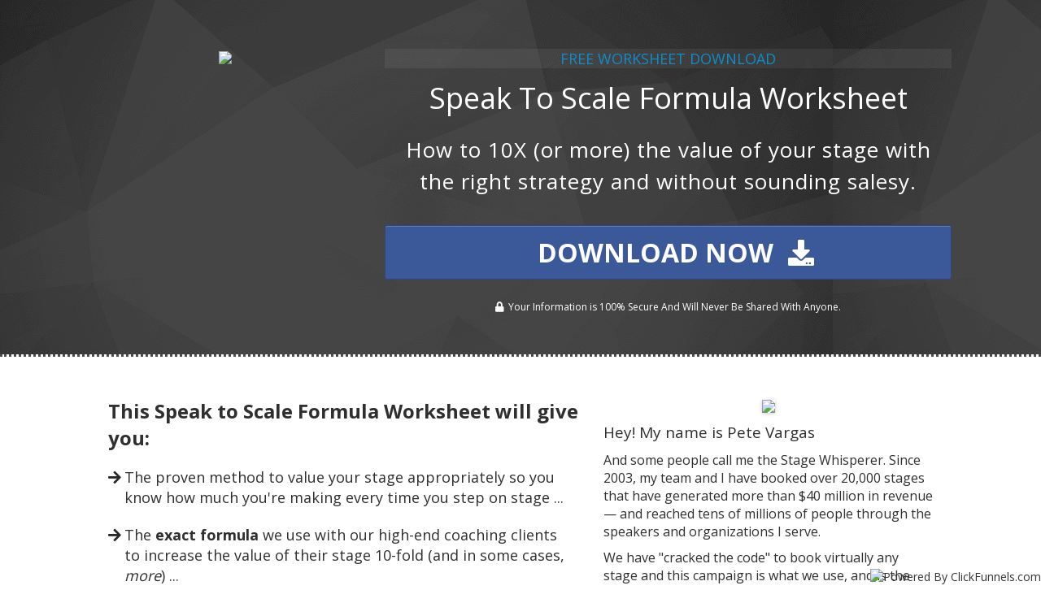

--- FILE ---
content_type: text/html; charset=utf-8
request_url: https://advanceyourreach.clickfunnels.com/squeeze-page14477394
body_size: 14884
content:
<!DOCTYPE html>
<html lang="en" class="clickfunnels-com wf-proximanova-i4-active wf-proximanova-i7-active wf-proximanova-n4-active wf-proximanova-n7-active wf-active wf-proximanova-i3-active wf-proximanova-n3-active bgRepeat elFont_opensans wf-proximanovasoft-n4-active wf-proximanovasoft-n7-active " style='overflow: initial; background-image: url("/images/black-geo.png"); background-color: rgb(255, 255, 255);'>
<head data-next-url="" data-this-url="https://advanceyourreach.clickfunnels.com/squeeze-page14477394">
  <meta charset="UTF-8">
  <meta content="text/html;charset=utf-8" http-equiv="Content-Type">
  <meta content="utf-8" http-equiv="encoding">
  <meta name="viewport" content="width=device-width, initial-scale=1">
    <title>Free Download - Speak to Scale Formula Worksheet</title>
<meta class="metaTagTop" name="description" content="Free Speak to Scale Formula Worksheet from Pete Vargas at Advance Your Reach">
<meta class="metaTagTop" name="keywords" content="script, speaker, stage">
<meta class="metaTagTop" name="author" content="Cody Burch">
<meta class="metaTagTop" property="og:image" content="" id="social-image">
    <meta property="og:title" content="Free Download - Speak to Scale Formula Worksheet">
<meta property="og:description" content="Free Speak to Scale Formula Worksheet from Pete Vargas at Advance Your Reach">
  <meta property="og:url" content="https://advanceyourreach.clickfunnels.com/squeeze-page14477394">
  <meta property="og:type" content="website">

  <link rel="stylesheet" media="screen" href="https://app.clickfunnels.com/assets/lander.css">

  <link rel="canonical" href="https://advanceyourreach.clickfunnels.com/squeeze-page14477394">
  <link rel="stylesheet" href="https://use.fontawesome.com/releases/v5.9.0/css/all.css">
  <link rel="stylesheet" href="https://use.fontawesome.com/releases/v5.9.0/css/v4-shims.css">
  <link href="https://fonts.googleapis.com/css?family=Open+Sans:400,700|Oswald:400,700|Droid+Sans:400,700|Roboto:400,700|Lato:400,700|PT+Sans:400,700|Source+Sans+Pro:400,600,700|Noto+Sans:400,700|PT+Sans:400,700|Ubuntu:400,700|Bitter:400,700|PT+Serif:400,700|Rokkitt:400,700|Droid+Serif:400,700|Raleway:400,700|Inconsolata:400,700" rel="stylesheet" type="text/css">

  <meta property="cf:funnel_id" content="UzRLS08xU3cvSUNIUVI2ckhhMnlaUT09LS1xYzhlRk1wYjJxMmlwUFUyN1N2NTRRPT0=--479c5c909c923996d3cd58dc54711dd806d9b00d">
  <meta property="cf:page_id" content="SzA1SisyandHeGt3N1docXVNV1RWdz09LS1tY1U5SzlnWFZ1SjcrTEZ1bHBsQ3ZRPT0=--ac322a6f5500681b6a129876064d8acc8f8a6e78">
  <meta property="cf:funnel_step_id" content="NFhGNGlIa1VzZXVNU1BLSUJUUyt3dz09LS11TGxIUEhBU1pKUGp3Y2k0KzBxWjJRPT0=--50fc2b820589c4c88940cf1067173fa770c6951a">
  <meta property="cf:user_id" content="bktZZ2h6ZFBlU09sbDRxaFU5RTVUZz09LS13WS9mc3VFZjQ4Y2I0YjVoV2VvUzR3PT0=--1a072adba400d069605681aa9461cfe791c1d1a4">
  <meta property="cf:account_id" content="andVZUpLQUZsb0xnTDRDTW41TVAydz09LS0rVXJ6OGg2UkluNit3Z3l4OHFybkl3PT0=--7f2289b0b2c61aa2eae5b44b09bef6bad5a165ce">
  <meta property="cf:page_code" content="MTQ0NzczOTQ=">
  <meta property="cf:mode_id" content="1">
  <meta property="cf:time_zone" content="UTC">
  <meta property="cf:app_domain" content="app.clickfunnels.com">

    <script src="https://app.clickfunnels.com/assets/userevents/application.js"></script>


  <style>
    [data-timed-style='fade']{display:none}[data-timed-style='scale']{display:none}
  </style>
<link rel='icon' type='image/png' href="https://members.advanceyourreach.com/wp-content/uploads/2015/12/Untitled-design-1.png"></link><script>
  (function(i,s,o,g,r,a,m){i['GoogleAnalyticsObject']=r;i[r]=i[r]||function(){
  (i[r].q=i[r].q||[]).push(arguments)},i[r].l=1*new Date();a=s.createElement(o),
  m=s.getElementsByTagName(o)[0];a.async=1;a.src=g;m.parentNode.insertBefore(a,m)
  })(window,document,'script','https://www.google-analytics.com/analytics.js','ga');

  ga('create', 'UA-74999260-1', 'auto');
  ga('send', 'pageview');

</script>
<!-- Facebook Pixel Code -->
<script>
!function(f,b,e,v,n,t,s){if(f.fbq)return;n=f.fbq=function(){n.callMethod?
n.callMethod.apply(n,arguments):n.queue.push(arguments)};if(!f._fbq)f._fbq=n;
n.push=n;n.loaded=!0;n.version='2.0';n.queue=[];t=b.createElement(e);t.async=!0;
t.src=v;s=b.getElementsByTagName(e)[0];s.parentNode.insertBefore(t,s)}(window,
document,'script','https://connect.facebook.net/en_US/fbevents.js');
fbq('init', '945057155554405');
fbq('track', 'PageView');
</script>
<noscript><img height="1" width="1" style="display:none"
src="https://www.facebook.com/tr?id=945057155554405&ev=PageView&noscript=1"
/></noscript>
<!-- DO NOT MODIFY -->
<!-- End Facebook Pixel Code --><!-- Facebook Pixel Code -->
<script>
!function(f,b,e,v,n,t,s){if(f.fbq)return;n=f.fbq=function(){n.callMethod?
n.callMethod.apply(n,arguments):n.queue.push(arguments)};if(!f._fbq)f._fbq=n;
n.push=n;n.loaded=!0;n.version='2.0';n.queue=[];t=b.createElement(e);t.async=!0;
t.src=v;s=b.getElementsByTagName(e)[0];s.parentNode.insertBefore(t,s)}(window,
document,'script','https://connect.facebook.net/en_US/fbevents.js');

fbq('init', '945057155554405');
fbq('track', "PageView");</script>
<noscript><img height="1" width="1" style="display:none"
src="https://www.facebook.com/tr?id=945057155554405&ev=PageView&noscript=1"
/></noscript>
<!-- End Facebook Pixel Code --></head>
  <script type="text/javascript">function init(){for(var t=document.getElementsByTagName("img"),e=0;e<t.length;e++){var i=t[e].getAttribute("data-src");if(i){for(var n=t[e].parentElement,a=0;0==a&&n;)a=n.scrollWidth,n=n.parentElement;a&&0<i.indexOf("images.clickfunnels.com")&&(i="https://images.clickfunnels.com/cdn-cgi/image/fit=scale-down,width="+a+",quality=75/"+i),t[e].setAttribute("src",i)}}}window.addEventListener("load",init);</script><body data-affiliate-param="affiliate_id" data-show-progress="true">
  <svg xmlns="http://www.w3.org/2000/svg" style="display: none !important">
    <filter id="grayscale">
      <fecolormatrix type="matrix" values="0.3333 0.3333 0.3333 0 0 0.3333 0.3333 0.3333 0 0 0.3333 0.3333 0.3333 0 0 0 0 0 1 0"></fecolormatrix>
    </filter>
  </svg>
  <div class="containerWrapper">
    <textarea id="tracking-body-top" style="display: none !important"></textarea>
<input id="submit-form-action" value="redirect-url" data-url="#" data-ar-service="API" data-ar-list="Scale Form" data-webhook="" type="hidden" data-ar-list-id="310">
<div class="nodoHiddenFormFields hide">
<input id="elHidden1" class="elInputHidden elInput" name="ad" type="hidden">
<input id="elHidden2" class="elInputHidden elInput" name="tag" type="hidden">
<input id="elHidden3" class="elInputHidden elInput" name="" type="hidden">
<input id="elHidden4" class="elInputHidden elInput" name="" type="hidden">
<input id="elHidden5" class="elInputHidden elInput" name="" type="hidden">
</div>
<div class="nodoCustomHTML hide"></div>
<div class="modalBackdropWrapper" style="background-color: rgba(0, 0, 0, 0.4); height: 100%; display: none;"></div>
<div class="container containerModal midContainer noTopMargin padding40-top padding40-bottom padding40H  borderSolid cornersAll radius10 shadow0 bgNoRepeat emptySection borderLight border5px" id="modalPopup" data-title="Modal" data-block-color="0074C7" style="margin-top: 100px; padding-top: 40px; padding-bottom: 40px; border-color: rgb(28, 28, 28); outline: none; position: absolute; background-color: rgb(255, 255, 255); display: none;" data-trigger="none" data-animate="top" data-delay="0">
<div class="containerInner ui-sortable">
<div style="outline: none; margin-bottom: 0px;" class="row bgCover  noBorder borderSolid border3px cornersAll radius0 shadow0 P0-top P0-bottom P0H noTopMargin" id="row-4676810000" data-trigger="none" data-animate="fade" data-delay="500" data-title="1 column row">
<div style="outline: none;" id="col-full-308" class="col-md-12 innerContent col_left" data-col="full" data-trigger="none" data-animate="fade" data-delay="500" data-title="full column">
<div class="col-inner bgCover  noBorder borderSolid border3px cornersAll radius0 shadow0 P0-top P0-bottom P0H noTopMargin">
<div class="de elProgressBar elAlign_center elMargin0 ui-droppable de-editable" id="tmp_progressbar-84617" data-de-type="progressbar" data-de-editing="false" data-title="Progress Bar" data-ce="false" data-trigger="none" data-animate="fade" data-delay="500" style="margin-top: -10px; outline: none; cursor: pointer;" aria-disabled="false">
<div class="progress progressbar_nocorners progressbar_offsetWhite small-progress-bar elButtonNoShadow">
<div class="progress-bar progressbar_w_50 elButtonBottomBorder elButtonTxtColor2" role="progressbar" style="background-color: rgb(160, 161, 160);">50% Complete</div>
</div>
</div>
<div class="de elHeadlineWrapper ui-droppable de-editable" id="tmp_headline1-16669" data-de-type="headline" data-de-editing="false" data-title="headline" data-ce="true" data-trigger="none" data-animate="fade" data-delay="500" style="margin-top: 0px; cursor: pointer; outline: none;" aria-disabled="false">
<div class="ne elHeadline hsSize3 lh3 elMargin0 elBGStyle0 hsTextShadow0" style="text-align: center; font-size: 14px;" data-bold="inherit" contenteditable="false">
Almost there! Please complete this form and click the button below to download your worksheet!</div>
</div>
<div class="de elSeperator elMargin0 ui-droppable de-editable" id="tmp_divider-82961" data-de-type="divider" data-de-editing="false" data-title="Divider" data-ce="false" data-trigger="none" data-animate="fade" data-delay="500" style="margin-top: 0px; outline: none; cursor: pointer;" aria-disabled="false">
<div class="elDivider elDividerColor1 elDividerStyle1">
<div class="elDividerInner"></div>
</div>
</div>
</div>
</div>
</div>
<div class="row bgCover  noBorder borderSolid border3px cornersAll radius0 shadow0 P0-top P0-bottom P0H noTopMargin" id="row--90694" data-trigger="none" data-animate="fade" data-delay="500" data-title="2 column row" style="margin-bottom: 0px; outline: none;" col-array="4,8">
<div id="col-left-133" class="innerContent col_left ui-resizable col-md-4" data-col="left" data-trigger="none" data-animate="fade" data-delay="500" data-title="Left column" style="outline: none;">
<div class="col-inner bgCover  noBorder borderSolid border3px cornersAll radius0 shadow0 P0-top P0-bottom P0H noTopMargin">
<div class="de elImageWrapper de-image-block elAlign_center elMargin0 ui-droppable de-editable" id="tmp_image-22151" data-de-type="img" data-de-editing="false" data-title="image" data-ce="false" data-trigger="none" data-animate="fade" data-delay="500" style="margin-top: 10px; outline: none; cursor: pointer;" aria-disabled="false">
<img src="[data-uri]" class="elIMG ximg" height="300" data-src="https://images.clickfunnels.com/ae/aebdf0505111e7a4f96fcee65eac3f/iphone6standing_803x1629.png">
</div>
</div>
</div>
<div id="col-right-119" class="innerContent col_right ui-resizable col-md-8" data-col="right" data-trigger="none" data-animate="fade" data-delay="500" data-title="Right column" style="outline: none;">
<div class="col-inner bgCover  noBorder borderSolid border3px cornersAll radius0 shadow0 P0-top P0-bottom P0H noTopMargin">
<div style="outline: none; cursor: pointer; display: block; margin-top: 31px; padding-left: 8px; padding-right: 8px;" class="de elHeadlineWrapper ui-droppable de-editable" id="tmp_headline1-97443" data-de-type="headline" data-de-editing="false" data-title="optin headline" data-ce="true" data-trigger="none" data-animate="fade" data-delay="500" aria-disabled="false">
<div class="ne elHeadline elMargin0 elBGStyle0 hsTextShadow0 hsSize4 lh4" style="text-align: center; font-size: 32px;" data-bold="inherit" contenteditable="false">
<b>Enter your Name and best Email to get your copy of the Speak to Scale Formula Worksheet</b><br>
</div>
</div>
</div>
</div>
</div>
<div style="outline: none; margin-bottom: 0px;" class="row bgCover  noBorder borderSolid border3px cornersAll radius0 shadow0 P0-top P0-bottom P0H noTopMargin" id="row-5354310000" data-trigger="none" data-animate="fade" data-delay="500" data-title="2 column row">
<div style="outline: none;" id="col-left-667" class="col-md-6 innerContent col_left ui-resizable" data-col="left" data-trigger="none" data-animate="fade" data-delay="500" data-title="Left column">
<div class="col-inner bgCover  noBorder borderSolid border3px cornersAll radius0 shadow0 P0-top P0-bottom P0H noTopMargin">
<div style="outline: none; cursor: pointer;" class="de elInputWrapper de-input-block elAlign_center elMargin0 ui-droppable de-editable" id="tmp_input-97096" data-de-type="input" data-de-editing="false" data-title="name field" data-ce="false" data-trigger="none" data-animate="fade" data-delay="500" type="first_name" aria-disabled="false">
<input placeholder="Enter Your FIrst Name" name="first_name" class="elInput elInput100 elAlign_left elInputMid elInputBR5 elInputIRight required0 elInputIColor elInputIName elInputStyle2 elInputBG2" data-type="extra" type="text">
</div>
</div>
</div>
<div style="outline: none;" id="col-right-836" class="col-md-6 innerContent col_right ui-resizable" data-col="right" data-trigger="none" data-animate="fade" data-delay="500" data-title="Right column">
<div class="col-inner bgCover  noBorder borderSolid border3px cornersAll radius0 shadow0 P0-top P0-bottom P0H noTopMargin">
<div style="outline: none; cursor: pointer;" class="de elInputWrapper de-input-block elAlign_center elMargin0 ui-droppable de-editable" id="tmp_input-85551" data-de-type="input" data-de-editing="false" data-title="email field" data-ce="false" data-trigger="none" data-animate="fade" data-delay="500" type="email" aria-disabled="false">
<input placeholder="Enter Your Best Email Address" name="email" class="elInput elInput100 elAlign_left elInputMid elInputBR5 elInputIRight elInputIEmail elInputIColor required1 elInputStyle2 elInputBG2" data-type="extra" type="text">
</div>
</div>
</div>
</div>
<div style="outline: none; margin-bottom: 0px;" class="row bgCover  noBorder borderSolid border3px cornersAll radius0 shadow0 P0-top P0-bottom P0H noTopMargin" id="row-7814410000" data-trigger="none" data-animate="fade" data-delay="500" data-title="1 column row">
<div style="outline: none;" id="col-full-177" class="col-md-12 innerContent col_left" data-col="full" data-trigger="none" data-animate="fade" data-delay="500" data-title="full column">
<div class="col-inner bgCover  noBorder borderSolid border3px cornersAll radius0 shadow0 P0-top P0-bottom P0H noTopMargin">
<div style="outline: none; cursor: pointer;" class="de elBTN elAlign_center elMargin0 ui-droppable de-editable" id="tmp_button-85389" data-de-type="button" data-de-editing="false" data-title="sign up button" data-ce="false" data-trigger="none" data-animate="fade" data-delay="500" aria-disabled="false">
<a href="#submit-form" class="elButton elButtonColor1 elButtonFull elButtonSize2 elButtonBottomBorder" style="color: rgb(255, 255, 255); background-color: rgb(59, 89, 152);">
<span class="elButtonMain"><i class="fa    fa_prepended"></i> Yes! Send me the Worksheet <i class="fa fa_appended   fa-envelope"></i></span>
<span class="elButtonSub"></span>
</a>
</div>
<div style="display: block; margin-top: 20px; outline: none; cursor: pointer;" class="de elHeadlineWrapper ui-droppable de-editable" id="headline-53195" data-de-type="headline" data-de-editing="false" data-title="spam text" data-ce="true" data-trigger="none" data-animate="fade" data-delay="500" aria-disabled="false">
<div class="ne elHeadline elMargin0 elBGStyle0 hsTextShadow0 lh1 hsSize1" style="text-align: center; color: rgba(47, 47, 47, 0.529412);" data-bold="inherit" contenteditable="false">* we will not spam, rent, or sell your information... *<br>
</div>
</div>
</div>
</div>
</div>
</div>
<div class="closeLPModal"><img src="[data-uri]" alt="" data-pin-nopin="true" data-src="https://app.clickfunnels.com/images/closemodal.png"></div>
</div>
<div class="dropZoneForSections ui-droppable" style="display: none;"><div class="dropIconr"><i class="fa fa-plus"></i></div></div>
<style id="bold_style_tmp_headline1-90167">#tmp_headline1-90167 .elHeadline b{color:rgb(230,51,51);}</style>
<style id="button_style_tmp_button-94931">#tmp_button-94931 .elButtonFlat:hover{background-color:#0564a9!important;}#tmp_button-94931 .elButtonBottomBorder:hover{background-color:#0564a9!important;}#tmp_button-94931 .elButtonSubtle:hover{background-color:#0564a9!important;}#tmp_button-94931 .elButtonGradient{background-image:-webkit-gradient(linear,left top,left bottom,color-stop(0,rgb(6,124,209)),color-stop(1,#0564a9));background-image:-o-linear-gradient(bottom,rgb(6,124,209) 0%,#0564a9 100%);background-image:-moz-linear-gradient(bottom,rgb(6,124,209) 0%,#0564a9 100%);background-image:-webkit-linear-gradient(bottom,rgb(6,124,209) 0%,#0564a9 100%);background-image:-ms-linear-gradient(bottom,rgb(6,124,209) 0%,#0564a9 100%);background-image:linear-gradient(to bottom,rgb(6,124,209) 0%,#0564a9 100%);}#tmp_button-94931 .elButtonGradient:hover{background-image:-webkit-gradient(linear,left top,left bottom,color-stop(1,rgb(6,124,209)),color-stop(0,#0564a9));background-image:-o-linear-gradient(bottom,rgb(6,124,209) 100%,#0564a9 0%);background-image:-moz-linear-gradient(bottom,rgb(6,124,209) 100%,#0564a9 0%);background-image:-webkit-linear-gradient(bottom,rgb(6,124,209) 100%,#0564a9 0%);background-image:-ms-linear-gradient(bottom,rgb(6,124,209) 100%,#0564a9 0%);background-image:linear-gradient(to bottom,rgb(6,124,209) 100%,#0564a9 0%);}#tmp_button-94931 .elButtonBorder{border:3px solid rgb(6,124,209)!important;color:rgb(6,124,209)!important;}#tmp_button-94931 .elButtonBorder:hover{background-color:rgb(6,124,209)!important;color:#FFF!important;}</style>
<div class="container wideContainer noTopMargin padding40-top padding40-bottom padding40H  noBorder borderSolid border3px cornersAll radius0 shadow0 bgNoRepeat activeSection_topBorder0 activeSection_bottomBorder0 emptySection" id="section-5356310000" data-title="Section" data-block-color="0074C7" style="padding-top: 40px; padding-bottom: 40px; outline: none; background-color: rgba(255, 255, 255, 0);" data-trigger="none" data-animate="fade" data-delay="500">
<div class="containerInner ui-sortable">
<div class="row bgCover  noBorder borderSolid border3px cornersAll radius0 shadow0 P0-top P0-bottom P0H noTopMargin" id="row--80889" data-trigger="none" data-animate="fade" data-delay="500" data-title="2 column row" col-array="4,8" style="margin-bottom: 0px; outline: none;">
<div id="col-left-188" class="innerContent col_left ui-resizable col-md-4" data-col="left" data-trigger="none" data-animate="fade" data-delay="500" data-title="Left column" style="outline: none;">
<div class="col-inner bgCover  noBorder borderSolid border3px cornersAll radius0 shadow0 P0-top P0-bottom P0H noTopMargin">
<div class="de elImageWrapper de-image-block elAlign_center elMargin0 ui-droppable de-editable" id="tmp_image-64438" data-de-type="img" data-de-editing="false" data-title="image" data-ce="false" data-trigger="none" data-animate="fade" data-delay="500" style="margin-top: 10px; outline: none; cursor: pointer;" aria-disabled="false">
<img src="[data-uri]" class="elIMG ximg" height="400" data-src="https://images.clickfunnels.com/ae/aebdf0505111e7a4f96fcee65eac3f/iphone6standing_803x1629.png">
</div>
</div>
</div>
<div id="col-right-182" class="innerContent col_right ui-resizable col-md-8" data-col="right" data-trigger="none" data-animate="fade" data-delay="500" data-title="Right column" style="outline: none;">
<div class="col-inner bgCover  noBorder borderSolid border3px cornersAll radius0 shadow0 P0-top P0-bottom P0H noTopMargin">
<div class="de elHeadlineWrapper ui-droppable de-editable" id="tmp_headline1-71259" data-de-type="headline" data-de-editing="false" data-title="headline" data-ce="true" data-trigger="none" data-animate="fade" data-delay="500" style="margin-top: 10px; cursor: pointer; outline: none;" aria-disabled="false">
<div class="ne elHeadline hsSize3 lh3 elMargin0 elBGStyle0 hsTextShadow0" style="text-align: center; color: rgb(14, 141, 199); font-size: 18px; background-color: rgba(255, 255, 255, 0.0588235);" data-bold="inherit" contenteditable="false">FREE WORKSHEET DOWNLOAD</div>
</div>
<div class="de elHeadlineWrapper ui-droppable de-editable" id="tmp_headline1-27363" data-de-type="headline" data-de-editing="false" data-title="headline" data-ce="true" data-trigger="none" data-animate="fade" data-delay="500" style="margin-top: 12px; cursor: pointer; outline: none;" aria-disabled="false">
<div class="ne elHeadline hsSize3 lh3 elMargin0 elBGStyle0 hsTextShadow0 deCapitalize" style="text-align: center; color: rgb(255, 255, 255); font-size: 36px;" data-bold="inherit" contenteditable="false">Speak to Scale Formula Worksheet</div>
</div>
<div class="de elHeadlineWrapper ui-droppable de-editable" id="tmp_headline1-40310" data-de-type="headline" data-de-editing="false" data-title="headline" data-ce="true" data-trigger="none" data-animate="fade" data-delay="500" style="margin-top: 15px; cursor: pointer; outline: none;" aria-disabled="false">
<div class="ne elHeadline hsSize3 elMargin0 elBGStyle0 hsTextShadow0 lh2 de1pxLetterSpacing de5pxPadding" style="text-align: center; color: rgb(255, 255, 255); font-size: 26px;" data-bold="inherit" contenteditable="false">How to 10X (or more) the value of your stage with the right strategy and without sounding salesy.</div>
</div>
<div class="de elBTN elAlign_center elMargin0 ui-droppable elButtonBlock de-editable" id="tmp_button-94535" data-de-type="button" data-de-editing="false" data-title="button" data-ce="false" data-trigger="none" data-animate="fade" data-delay="500" style="margin-top: 29px; outline: none; cursor: pointer;" aria-disabled="false" data-element-theme="customized">
<a href="#open-popup" class="elButton elButtonSize1 elButtonColor1 elButtonRounded elButtonPadding2 elBtnVP_10 elButtonCorner3 elBtnHP_25 elBTN_b_1 elButtonShadowN1 elButtonTxtColor1 elBtnVP_00 elButtonBlock elButtonFull elBTNone" style="color: rgb(255, 255, 255); background-color: rgb(59, 89, 152); font-size: 32px; background-position: initial initial; background-repeat: initial initial;">
<span class="elButtonMain"><i class="fa  fa_prepended"></i> DOWNLOAD NOW <i class="fa_appended fa fa-download"></i></span>
<span class="elButtonSub"></span>
</a>
</div>
<div class="de elHeadlineWrapper ui-droppable de-editable" id="tmp_headline1-14248" data-de-type="headline" data-de-editing="false" data-title="headline" data-ce="true" data-trigger="none" data-animate="fade" data-delay="500" style="cursor: pointer; outline: none; margin-top: 25px; display: block;" aria-disabled="false">
<div class="ne elHeadline lh3 elMargin0 elBGStyle0 hsTextShadow0 hsSize12 elHeadlineIcon_lock" style="text-align: center; color: rgb(255, 255, 255);" data-bold="inherit" contenteditable="false">Your Information is 100% Secure And Will Never Be Shared With Anyone.</div>
</div>
</div>
</div>
</div>
</div>
</div>
<div class="dropZoneForSections ui-droppable" style="display: none;"><div class="dropIconr"><i class="fa fa-plus"></i></div></div>
<div class="container noTopMargin padding40-top padding40-bottom padding40H  border3px cornersAll radius0 shadow0 bgNoRepeat activeSection_topBorder0 activeSection_bottomBorder0 fullContainer borderLightTop borderDotted emptySection" id="section-243210000" data-title="Section" data-block-color="0074C7" style="padding-top: 30px; padding-bottom: 80px; outline: none; background-color: rgb(255, 255, 255);" data-trigger="none" data-animate="fade" data-delay="500">
<div class="containerInner ui-sortable">
<div class="row  noBorder borderSolid border3px cornersAll radius0 shadow0 P0-top P0-bottom P0H noTopMargin bgCover" id="row--21130" data-trigger="none" data-animate="fade" data-delay="500" data-title="2 column row" style="margin-bottom: 0px; outline: none; padding-left: 78px; padding-right: 78px;" col-array="7,5">
<div id="col-left-109" class="innerContent col_left ui-resizable col-md-7" data-col="left" data-trigger="none" data-animate="fade" data-delay="500" data-title="Left column" style="outline: none;">
<div class="col-inner bgCover  noBorder borderSolid border3px cornersAll radius0 shadow0 P0-top P0-bottom P0H noTopMargin">
<div class="de elHeadlineWrapper ui-droppable de-editable" id="tmp_headline1-45239" data-de-type="headline" data-de-editing="false" data-title="headline" data-ce="true" data-trigger="none" data-animate="fade" data-delay="500" style="margin-top: 10px; cursor: pointer; outline: none;" aria-disabled="false">
<div class="ne elHeadline hsSize3 lh3 elMargin0 elBGStyle0 hsTextShadow0" style="text-align: left; font-size: 24px;" data-bold="inherit" contenteditable="false"><b>
This Speak to Scale Formula Worksheet will give you:</b></div>
</div>
<div class="de elBullet elMargin0 ui-droppable de-editable" id="tmp_list-59056" data-de-type="list" data-de-editing="false" data-title="list" data-ce="true" data-trigger="none" data-animate="fade" data-delay="500" style="margin-top: 10px; cursor: pointer; outline: none;" aria-disabled="false">
<ul class="ne elBulletList listSize1 listIconBlack listIcon3 listBorder3" data-bold="inherit" contenteditable="false">
<li style="font-size: 18px;">The proven method to value your stage appropriately so you know how much you're making every time you step on stage ...</li>
<li style="font-size: 18px;">The <b>exact formula</b> we use with our high-end coaching clients to increase the value of their stage 10-fold (and in some cases, <i>more</i>) ...  </li>
<li style="font-size: 18px;">The way to achieve <b>exponential growth</b> of the value of your stage ...</li>
<li style="font-size: 18px;">You know how to make an <b><i>impact</i></b> with your message, and this Worksheet will help you make a <b><i>living</i></b>...</li>
<li style="font-size: 18px;"><b><i>And more...</i></b></li>
</ul>
</div>
<div class="de elSeperator elMargin0 ui-droppable de-editable" id="tmp_divider-56418" data-de-type="divider" data-de-editing="false" data-title="Divider" data-ce="false" data-trigger="none" data-animate="fade" data-delay="500" style="margin-top: 10px; cursor: pointer; outline: none;" aria-disabled="false">
<div class="elDivider elDividerColor1 elDividerStyle1">
<div class="elDividerInner"></div>
</div>
</div>
<div class="de elHeadlineWrapper ui-droppable de-editable" id="headline-46490" data-de-type="headline" data-de-editing="false" data-title="headline" data-ce="true" data-trigger="none" data-animate="fade" data-delay="500" style="margin-top: 11px; cursor: pointer; outline: none; display: block;" aria-disabled="false">
<div class="ne elHeadline hsSize3 lh3 elMargin0 elBGStyle0 hsTextShadow0" style="text-align: left; font-size: 20px;" data-bold="inherit" contenteditable="false"><b>Grab The Speak to Scale Formula Worksheet and start using it <i>today!</i></b></div>
</div>
<div class="de elBTN elMargin0 elAlign_left ui-droppable de-editable" id="button-56033" data-de-type="button" data-de-editing="false" data-title="button" data-ce="false" data-trigger="none" data-animate="fade" data-delay="500" style="margin-top: 16px; outline: none; cursor: pointer; display: block;" aria-disabled="false">
<a href="#open-popup" class="elButton elButtonSize1 elButtonColor1 elButtonBottomBorder elButtonTxtColor4 elButtonFull elButtonIcon15" style="color: rgb(255, 255, 255); font-size: 24px; background-color: rgb(59, 89, 152);">
<span class="elButtonMain">DOWNLOAD NOW</span>
<span class="elButtonSub"></span>
</a>
</div>
</div>
</div>
<div id="col-right-122" class="innerContent col_right ui-resizable col-md-5" data-col="right" data-trigger="none" data-animate="fade" data-delay="500" data-title="Right column" style="outline: none;">
<div class="col-inner bgCover  noBorder borderSolid border3px cornersAll radius0 shadow0 P0-top P0-bottom P0H noTopMargin">
<div class="de elImageWrapper de-image-block elMargin0 elAlign_center ui-droppable de-editable" id="tmp_image-10632" data-de-type="img" data-de-editing="false" data-title="image" data-ce="false" data-trigger="none" data-animate="fade" data-delay="500" style="margin-top: 10px; outline: none; cursor: pointer;" aria-disabled="false">
<img src="[data-uri]" class="elIMG ximg shadow20" width="350" height="" data-src="https://images.clickfunnels.com/43/9d9f50010011e6a6b6bf3fb29bb500/4.png">
</div>
<div class="de elHeadlineWrapper ui-droppable de-editable" id="tmp_headline1-49798" data-de-type="headline" data-de-editing="false" data-title="headline" data-ce="true" data-trigger="none" data-animate="fade" data-delay="500" style="margin-top: 10px; cursor: pointer; outline: none;" aria-disabled="false">
<div class="ne elHeadline hsSize3 lh3 elMargin0 elBGStyle0 hsTextShadow0" style="text-align: left; font-size: 19px;" data-bold="inherit" contenteditable="false">
Hey! My name is Pete Vargas</div>
</div>
<div class="de elTextBlockWrapper elMargin0 ui-droppable de-editable" id="tmp_textblock-47798" data-de-type="textblock" data-de-editing="false" data-title="text block" data-ce="false" data-trigger="none" data-animate="fade" data-delay="500" style="margin-top: 10px; outline: none; cursor: pointer;" aria-disabled="false">
<div class="elTextblock">
<p><span style="font-size: 16px;">And some people call me the Stage Whisperer. Since 2003, my team and I have
booked over 20,000 stages that have generated more than $40 million in revenue
—
and reached tens of millions of people through the speakers and organizations I
serve. </span></p>
<p><span style="font-size: 16px;">
We have "cracked the code" to book virtually any stage and this campaign is
what we use, and is the fastest way to help get you on scalable stages.</span></p>
</div>
</div>
</div>
</div>
</div>
</div>
</div>
<div class="dropZoneForSections ui-droppable" style="display: none;"><div class="dropIconr"><i class="fa fa-plus"></i></div></div>
<div class="container noTopMargin padding40-top padding40-bottom padding40H  noBorder borderSolid border3px cornersAll radius0 shadow0 bgNoRepeat activeSection_topBorder0 activeSection_bottomBorder0 fullContainer emptySection" id="section-2986310000" data-title="Section" data-block-color="0074C7" style="padding-top: 40px; padding-bottom: 40px; outline: none; background-color: rgb(59, 89, 152);" data-trigger="none" data-animate="fade" data-delay="500">
<div class="containerInner ui-sortable">
<div class="row bgCover  noBorder borderSolid border3px cornersAll radius0 shadow0 P0-top P0-bottom P0H noTopMargin" id="row-385810000" data-trigger="none" data-animate="fade" data-delay="500" data-title="1 column row" style="outline: none; margin-bottom: 0px;">
<div id="col-full-307" class="col-md-12 innerContent col_left" data-col="full" data-trigger="none" data-animate="fade" data-delay="500" data-title="full column" style="outline: none;">
<div class="col-inner bgCover  noBorder borderSolid border3px cornersAll radius0 shadow0 P0-top P0-bottom P0H noTopMargin">
<div class="de elHeadlineWrapper ui-droppable de-editable" id="tmp_headline1-78377" data-de-type="headline" data-de-editing="false" data-title="headline" data-ce="true" data-trigger="none" data-animate="fade" data-delay="500" style="margin-top: 10px; display: block; cursor: pointer; outline: none;" aria-disabled="false">
<div class="ne elHeadline hsSize3 lh3 elMargin0 elBGStyle0 hsTextShadow0" style="text-align: center; color: rgb(255, 255, 255); font-size: 16px;" data-bold="inherit" contenteditable="false">
Copyright 2016 Advance Your Reach | All Rights Reserved<div><a href="advanceyourreach.com" id="link-1479-186" class="" target="_blank" style="color: rgb(227, 227, 227);">www.advanceyourreach.com</a></div>
</div>
</div>
<div class="de elHeadlineWrapper ui-droppable de-editable" id="tmp_headline1-21764" data-de-type="headline" data-de-editing="false" data-title="headline" data-ce="true" data-trigger="none" data-animate="fade" data-delay="500" style="cursor: pointer; outline: none;" aria-disabled="false">
<div class="ne elHeadline lh3 elMargin0 elBGStyle0 hsTextShadow0 hsSize0" style="text-align: center; color: rgb(255, 255, 255);" data-bold="inherit" contenteditable="false">
<a href="http://advanceyourreach.com/privacy-policy/" id="link-3435-96" class="" target="_self">Privacy Policy</a> | <a href="http://advanceyourreach.com/terms-of-use/" id="link-1940-290" class="" target="_self">Terms and Conditions</a>
</div>
</div>
</div>
</div>
</div>
<div class="row bgCover  noBorder borderSolid border3px cornersAll radius0 shadow0 P0-top P0-bottom P0H noTopMargin" id="row--44806" data-trigger="none" data-animate="fade" data-delay="500" data-title="1 column row" style="margin-bottom: 0px; outline: none;">
<div id="col-full-188" class="col-md-12 innerContent col_left" data-col="full" data-trigger="none" data-animate="fade" data-delay="500" data-title="full column" style="outline: none;">
<div class="col-inner bgCover  noBorder borderSolid border3px cornersAll radius0 shadow0 P0-top P0-bottom P0H noTopMargin">
<div class="de elHeadlineWrapper ui-droppable de-editable" id="tmp_headline1-44017" data-de-type="headline" data-de-editing="false" data-title="headline" data-ce="true" data-trigger="none" data-animate="fade" data-delay="500" style="margin-top: 10px; cursor: pointer; outline: none;" aria-disabled="false">
<div class="ne elHeadline hsSize3 lh3 elMargin0 elBGStyle0 hsTextShadow0" style="text-align: center; color: rgb(255, 255, 255); font-size: 12px;" data-bold="inherit" contenteditable="false">This site is not a part of the Facebook website or Facebook Inc. Additionally, this site is NOT endorsed by Facebook in any way. FACEBOOK is a trademark of FACEBOOK, Inc.</div>
</div>
</div>
</div>
</div>
</div>
</div>
<div class="dropZoneForSections ui-droppable" style="display: none;"><div class="dropIconr"><i class="fa fa-plus"></i></div></div>
<style id="bold_style_tmp_list_image-85686">#tmp_list_image-85686 .elBulletList b{color:rgb(8,77,140);}</style>
<style id="link_color_style">a{color:rgb(51,51,51);}</style>
<style id="button_style_tmp_headline1-71259">#tmp_headline1-71259 .elButtonFlat:hover{background-color:#e6e6e6!important;}#tmp_headline1-71259 .elButtonBottomBorder:hover{background-color:#e6e6e6!important;}#tmp_headline1-71259 .elButtonSubtle:hover{background-color:#e6e6e6!important;}#tmp_headline1-71259 .elButtonGradient{background-image:-webkit-gradient(linear,left top,left bottom,color-stop(0,rgba(255,255,255,0.06)),color-stop(1,#e6e6e6));background-image:-o-linear-gradient(bottom,rgba(255,255,255,0.06) 0%,#e6e6e6 100%);background-image:-moz-linear-gradient(bottom,rgba(255,255,255,0.06) 0%,#e6e6e6 100%);background-image:-webkit-linear-gradient(bottom,rgba(255,255,255,0.06) 0%,#e6e6e6 100%);background-image:-ms-linear-gradient(bottom,rgba(255,255,255,0.06) 0%,#e6e6e6 100%);background-image:linear-gradient(to bottom,rgba(255,255,255,0.06) 0%,#e6e6e6 100%);}#tmp_headline1-71259 .elButtonGradient:hover{background-image:-webkit-gradient(linear,left top,left bottom,color-stop(1,rgba(255,255,255,0.06)),color-stop(0,#e6e6e6));background-image:-o-linear-gradient(bottom,rgba(255,255,255,0.06) 100%,#e6e6e6 0%);background-image:-moz-linear-gradient(bottom,rgba(255,255,255,0.06) 100%,#e6e6e6 0%);background-image:-webkit-linear-gradient(bottom,rgba(255,255,255,0.06) 100%,#e6e6e6 0%);background-image:-ms-linear-gradient(bottom,rgba(255,255,255,0.06) 100%,#e6e6e6 0%);background-image:linear-gradient(to bottom,rgba(255,255,255,0.06) 100%,#e6e6e6 0%);}#tmp_headline1-71259 .elButtonBorder{border:3px solid rgba(255,255,255,0.06)!important;color:rgba(255,255,255,0.06)!important;}#tmp_headline1-71259 .elButtonBorder:hover{background-color:rgba(255,255,255,0.06)!important;color:#000!important;}</style>
<style id="button_style_button-56033">#button-56033 .elButtonFlat:hover{background-color:#30487b!important;}#button-56033 .elButtonBottomBorder:hover{background-color:#30487b!important;}#button-56033 .elButtonSubtle:hover{background-color:#30487b!important;}#button-56033 .elButtonGradient{background-image:-webkit-gradient(linear,left top,left bottom,color-stop(0,rgb(59,89,152)),color-stop(1,#30487b));background-image:-o-linear-gradient(bottom,rgb(59,89,152) 0%,#30487b 100%);background-image:-moz-linear-gradient(bottom,rgb(59,89,152) 0%,#30487b 100%);background-image:-webkit-linear-gradient(bottom,rgb(59,89,152) 0%,#30487b 100%);background-image:-ms-linear-gradient(bottom,rgb(59,89,152) 0%,#30487b 100%);background-image:linear-gradient(to bottom,rgb(59,89,152) 0%,#30487b 100%);}#button-56033 .elButtonGradient:hover{background-image:-webkit-gradient(linear,left top,left bottom,color-stop(1,rgb(59,89,152)),color-stop(0,#30487b));background-image:-o-linear-gradient(bottom,rgb(59,89,152) 100%,#30487b 0%);background-image:-moz-linear-gradient(bottom,rgb(59,89,152) 100%,#30487b 0%);background-image:-webkit-linear-gradient(bottom,rgb(59,89,152) 100%,#30487b 0%);background-image:-ms-linear-gradient(bottom,rgb(59,89,152) 100%,#30487b 0%);background-image:linear-gradient(to bottom,rgb(59,89,152) 100%,#30487b 0%);}#button-56033 .elButtonGradient2{background-image:-webkit-gradient(linear,left top,left bottom,color-stop(0,rgb(59,89,152)),color-stop(1,#30487b));background-image:-o-linear-gradient(bottom,rgb(59,89,152) 30%,#30487b 80%);background-image:-moz-linear-gradient(bottom,rgb(59,89,152) 30%,#30487b 80%);background-image:-webkit-linear-gradient(bottom,rgb(59,89,152) 30%,#30487b 80%);background-image:-ms-linear-gradient(bottom,rgb(59,89,152) 30%,#30487b 80%);background-image:linear-gradient(to bottom,rgb(59,89,152) 30%,#30487b 80%);}#button-56033 .elButtonGradient2:hover{background-image:-webkit-gradient(linear,left top,left bottom,color-stop(1,rgb(59,89,152)),color-stop(0,#30487b));background-image:-o-linear-gradient(bottom,rgb(59,89,152) 100%,#30487b 30%);background-image:-moz-linear-gradient(bottom,rgb(59,89,152) 100%,#30487b 30%);background-image:-webkit-linear-gradient(bottom,rgb(59,89,152) 100%,#30487b 30%);background-image:-ms-linear-gradient(bottom,rgb(59,89,152) 100%,#30487b 30%);background-image:linear-gradient(to bottom,rgb(59,89,152) 100%,#30487b 30%);}#button-56033 .elButtonBorder{border:3px solid rgb(59,89,152)!important;color:rgb(59,89,152)!important;}#button-56033 .elButtonBorder:hover{background-color:rgb(59,89,152)!important;color:#FFF!important;}</style>
<style id="button_style_tmp_button-85389">#tmp_button-85389 .elButtonFlat:hover{background-color:#30487b!important;}#tmp_button-85389 .elButtonBottomBorder:hover{background-color:#30487b!important;}#tmp_button-85389 .elButtonSubtle:hover{background-color:#30487b!important;}#tmp_button-85389 .elButtonGradient{background-image:-webkit-gradient(linear,left top,left bottom,color-stop(0,rgb(59,89,152)),color-stop(1,#30487b));background-image:-o-linear-gradient(bottom,rgb(59,89,152) 0%,#30487b 100%);background-image:-moz-linear-gradient(bottom,rgb(59,89,152) 0%,#30487b 100%);background-image:-webkit-linear-gradient(bottom,rgb(59,89,152) 0%,#30487b 100%);background-image:-ms-linear-gradient(bottom,rgb(59,89,152) 0%,#30487b 100%);background-image:linear-gradient(to bottom,rgb(59,89,152) 0%,#30487b 100%);}#tmp_button-85389 .elButtonGradient:hover{background-image:-webkit-gradient(linear,left top,left bottom,color-stop(1,rgb(59,89,152)),color-stop(0,#30487b));background-image:-o-linear-gradient(bottom,rgb(59,89,152) 100%,#30487b 0%);background-image:-moz-linear-gradient(bottom,rgb(59,89,152) 100%,#30487b 0%);background-image:-webkit-linear-gradient(bottom,rgb(59,89,152) 100%,#30487b 0%);background-image:-ms-linear-gradient(bottom,rgb(59,89,152) 100%,#30487b 0%);background-image:linear-gradient(to bottom,rgb(59,89,152) 100%,#30487b 0%);}#tmp_button-85389 .elButtonGradient2{background-image:-webkit-gradient(linear,left top,left bottom,color-stop(0,rgb(59,89,152)),color-stop(1,#30487b));background-image:-o-linear-gradient(bottom,rgb(59,89,152) 30%,#30487b 80%);background-image:-moz-linear-gradient(bottom,rgb(59,89,152) 30%,#30487b 80%);background-image:-webkit-linear-gradient(bottom,rgb(59,89,152) 30%,#30487b 80%);background-image:-ms-linear-gradient(bottom,rgb(59,89,152) 30%,#30487b 80%);background-image:linear-gradient(to bottom,rgb(59,89,152) 30%,#30487b 80%);}#tmp_button-85389 .elButtonGradient2:hover{background-image:-webkit-gradient(linear,left top,left bottom,color-stop(1,rgb(59,89,152)),color-stop(0,#30487b));background-image:-o-linear-gradient(bottom,rgb(59,89,152) 100%,#30487b 30%);background-image:-moz-linear-gradient(bottom,rgb(59,89,152) 100%,#30487b 30%);background-image:-webkit-linear-gradient(bottom,rgb(59,89,152) 100%,#30487b 30%);background-image:-ms-linear-gradient(bottom,rgb(59,89,152) 100%,#30487b 30%);background-image:linear-gradient(to bottom,rgb(59,89,152) 100%,#30487b 30%);}#tmp_button-85389 .elButtonBorder{border:3px solid rgb(59,89,152)!important;color:rgb(59,89,152)!important;}#tmp_button-85389 .elButtonBorder:hover{background-color:rgb(59,89,152)!important;color:#FFF!important;}</style>
<style id="button_style_tmp_progressbar-84617">#tmp_progressbar-84617 .elButtonFlat:hover{background-color:#8b8d8b!important;}#tmp_progressbar-84617 .elButtonBottomBorder:hover{background-color:#8b8d8b!important;}#tmp_progressbar-84617 .elButtonSubtle:hover{background-color:#8b8d8b!important;}#tmp_progressbar-84617 .elButtonGradient{background-image:-webkit-gradient(linear,left top,left bottom,color-stop(0,rgb(160,161,160)),color-stop(1,#8b8d8b));background-image:-o-linear-gradient(bottom,rgb(160,161,160) 0%,#8b8d8b 100%);background-image:-moz-linear-gradient(bottom,rgb(160,161,160) 0%,#8b8d8b 100%);background-image:-webkit-linear-gradient(bottom,rgb(160,161,160) 0%,#8b8d8b 100%);background-image:-ms-linear-gradient(bottom,rgb(160,161,160) 0%,#8b8d8b 100%);background-image:linear-gradient(to bottom,rgb(160,161,160) 0%,#8b8d8b 100%);}#tmp_progressbar-84617 .elButtonGradient:hover{background-image:-webkit-gradient(linear,left top,left bottom,color-stop(1,rgb(160,161,160)),color-stop(0,#8b8d8b));background-image:-o-linear-gradient(bottom,rgb(160,161,160) 100%,#8b8d8b 0%);background-image:-moz-linear-gradient(bottom,rgb(160,161,160) 100%,#8b8d8b 0%);background-image:-webkit-linear-gradient(bottom,rgb(160,161,160) 100%,#8b8d8b 0%);background-image:-ms-linear-gradient(bottom,rgb(160,161,160) 100%,#8b8d8b 0%);background-image:linear-gradient(to bottom,rgb(160,161,160) 100%,#8b8d8b 0%);}#tmp_progressbar-84617 .elButtonGradient2{background-image:-webkit-gradient(linear,left top,left bottom,color-stop(0,rgb(160,161,160)),color-stop(1,#8b8d8b));background-image:-o-linear-gradient(bottom,rgb(160,161,160) 30%,#8b8d8b 80%);background-image:-moz-linear-gradient(bottom,rgb(160,161,160) 30%,#8b8d8b 80%);background-image:-webkit-linear-gradient(bottom,rgb(160,161,160) 30%,#8b8d8b 80%);background-image:-ms-linear-gradient(bottom,rgb(160,161,160) 30%,#8b8d8b 80%);background-image:linear-gradient(to bottom,rgb(160,161,160) 30%,#8b8d8b 80%);}#tmp_progressbar-84617 .elButtonGradient2:hover{background-image:-webkit-gradient(linear,left top,left bottom,color-stop(1,rgb(160,161,160)),color-stop(0,#8b8d8b));background-image:-o-linear-gradient(bottom,rgb(160,161,160) 100%,#8b8d8b 30%);background-image:-moz-linear-gradient(bottom,rgb(160,161,160) 100%,#8b8d8b 30%);background-image:-webkit-linear-gradient(bottom,rgb(160,161,160) 100%,#8b8d8b 30%);background-image:-ms-linear-gradient(bottom,rgb(160,161,160) 100%,#8b8d8b 30%);background-image:linear-gradient(to bottom,rgb(160,161,160) 100%,#8b8d8b 30%);}#tmp_progressbar-84617 .elButtonBorder{border:3px solid rgb(160,161,160)!important;color:rgb(160,161,160)!important;}#tmp_progressbar-84617 .elButtonBorder:hover{background-color:rgb(160,161,160)!important;color:#FFF!important;}</style>
<style id="button_style_tmp_button-94535">#tmp_button-94535 .elButtonFlat:hover{background-color:#30487b!important;}#tmp_button-94535 .elButtonBottomBorder:hover{background-color:#30487b!important;}#tmp_button-94535 .elButtonSubtle:hover{background-color:#30487b!important;}#tmp_button-94535 .elButtonGradient{background-image:-webkit-gradient(linear,left top,left bottom,color-stop(0,rgb(59,89,152)),color-stop(1,#30487b));background-image:-o-linear-gradient(bottom,rgb(59,89,152) 0%,#30487b 100%);background-image:-moz-linear-gradient(bottom,rgb(59,89,152) 0%,#30487b 100%);background-image:-webkit-linear-gradient(bottom,rgb(59,89,152) 0%,#30487b 100%);background-image:-ms-linear-gradient(bottom,rgb(59,89,152) 0%,#30487b 100%);background-image:linear-gradient(to bottom,rgb(59,89,152) 0%,#30487b 100%);}#tmp_button-94535 .elButtonGradient:hover{background-image:-webkit-gradient(linear,left top,left bottom,color-stop(1,rgb(59,89,152)),color-stop(0,#30487b));background-image:-o-linear-gradient(bottom,rgb(59,89,152) 100%,#30487b 0%);background-image:-moz-linear-gradient(bottom,rgb(59,89,152) 100%,#30487b 0%);background-image:-webkit-linear-gradient(bottom,rgb(59,89,152) 100%,#30487b 0%);background-image:-ms-linear-gradient(bottom,rgb(59,89,152) 100%,#30487b 0%);background-image:linear-gradient(to bottom,rgb(59,89,152) 100%,#30487b 0%);}#tmp_button-94535 .elButtonGradient2{background-image:-webkit-gradient(linear,left top,left bottom,color-stop(0,rgb(59,89,152)),color-stop(1,#30487b));background-image:-o-linear-gradient(bottom,rgb(59,89,152) 30%,#30487b 80%);background-image:-moz-linear-gradient(bottom,rgb(59,89,152) 30%,#30487b 80%);background-image:-webkit-linear-gradient(bottom,rgb(59,89,152) 30%,#30487b 80%);background-image:-ms-linear-gradient(bottom,rgb(59,89,152) 30%,#30487b 80%);background-image:linear-gradient(to bottom,rgb(59,89,152) 30%,#30487b 80%);}#tmp_button-94535 .elButtonGradient2:hover{background-image:-webkit-gradient(linear,left top,left bottom,color-stop(1,rgb(59,89,152)),color-stop(0,#30487b));background-image:-o-linear-gradient(bottom,rgb(59,89,152) 100%,#30487b 30%);background-image:-moz-linear-gradient(bottom,rgb(59,89,152) 100%,#30487b 30%);background-image:-webkit-linear-gradient(bottom,rgb(59,89,152) 100%,#30487b 30%);background-image:-ms-linear-gradient(bottom,rgb(59,89,152) 100%,#30487b 30%);background-image:linear-gradient(to bottom,rgb(59,89,152) 100%,#30487b 30%);}#tmp_button-94535 .elButtonBorder{border:3px solid rgb(59,89,152)!important;color:rgb(59,89,152)!important;}#tmp_button-94535 .elButtonBorder:hover{background-color:rgb(59,89,152)!important;color:#FFF!important;}</style>

  <input type="hidden" name="cf-state-county-dropdown-feature-enabled" value="true">
</div>
  <style id="custom-css">#tmp_headline1-21764 a{color:white;}</style>

  <input type="hidden" value="14477394" id="page-id">
  <input type="hidden" value="14477394" id="root-id">
  <input type="hidden" value="core" id="variant-check">
  <input type="hidden" value="687041" id="user-id">
  <input type="hidden" value="" id="cf-cid">
  <input type="hidden" value="false" id="cf-page-oto">
  <input type="hidden" value="false" id="ff-can-use-payment-intent-on-funnel-payments">
  <input type="hidden" value="false" id="ff-can-use-updated-source-api-deprecation">

  <script type="text/javascript">
    window.CFAppDomain = "app.clickfunnels.com"
    window.domainIsCFInternal = "false" == "true"
  </script>
  <script src="https://app.clickfunnels.com/assets/lander.js"></script>

  <div id="fb-root"></div>
  <script>
window.addEventListener('load', function(){
	(function(d, s, id){
	  if($('.fbCommentsPlaceholder').size()>0){
	   var js, fjs = d.getElementsByTagName(s)[0];
	   if (d.getElementById(id)) {return;}
	   js = d.createElement(s); js.id = id;
	   js.src = "https://connect.facebook.net/en_US/sdk.js";
	   fjs.parentNode.insertBefore(js, fjs);
	  }
	 }(document, 'script', 'facebook-jssdk'));
});
 </script>

  <script>
  window.cfFacebookInitOptions = {
    appId            : 246441615530259,
    autoLogAppEvents : false,
    status           : true,
    xfbml            : true,
    version          : "v3.3"
  };
  window.fbAsyncInit = function() {
    FB.init(window.cfFacebookInitOptions);
  
    // Iterates over all .fb-comments elements on the page, and renders them using the FB SDK.
    // It only runs if we have not told the FB.init() to render XFBML on page load
    var renderFacebookComments = function(renderXFBMLAtLoadTime) {
      // If we have already marked XFBML to render at page load time, do not proceed.
      if(renderXFBMLAtLoadTime) { return; }
  
      var comments = document.getElementsByClassName('fb-comments');
      var i = 0;
      var len = comments.length;
      var comment = null;
      for(; i < len; i++) {
        comment = comments[i];
        FB.XFBML.parse(comment.parentElement); // comments need to be rendered/parsed from their parent element.
      }
    }
  
    renderFacebookComments(true);
  };
</script>


<!--[if lt IE 9]>
<script src="https://cdnjs.cloudflare.com/ajax/libs/html5shiv/3.7/html5shiv.min.js"></script>
<![endif]-->
  <div class="nodoBadge">
    <a href="https://www.clickfunnels.com/?cf_affiliate_id=161461&amp;aff_sub2=badge" target="_blank"><img src="https://images.clickfunnels.com/3d/392630953c4119a324492bb1c05778/ClickfunnelsTag.png" alt="Powered By ClickFunnels.com" onclick="ga('send', 'event', 'Free Badge', 'Click', 'View ClickFunnels.com');" data-lazy-loading="false" style="width: 164px;"></a>
  </div>
  <form target="_parent" data-cf-form-action="true" action="https://advanceyourreach.clickfunnels.com/squeeze-page14477394" method="post" id="cfAR" style="display:none">
    <span data-cf-form-fields="true"></span>
    <input id="cf_contact_name" name="contact[name]" data-cf-form-field="name" placeholder="name" data-stripe="name">
    <input id="cf_contact_first_name" name="contact[first_name]" data-cf-form-field="first_name" placeholder="first_name" data-recurly="first_name">
    <input id="cf_contact_last_name" name="contact[last_name]" data-cf-form-field="last_name" placeholder="last_name" data-recurly="last_name">
    <input id="cf_contact_email" name="contact[email]" data-cf-form-field="email" placeholder="email">
    <input id="cf_contact_phone" name="contact[phone]" data-cf-form-field="phone" placeholder="phone" data-recurly="phone">
    <input id="cf_contact_address" name="contact[address]" data-cf-form-field="address" placeholder="address" data-stripe="address_line1" data-recurly="address1">
    <input id="cf_contact_city" name="contact[city]" data-cf-form-field="city" placeholder="city" data-stripe="address_city" data-recurly="city">
    <input id="cf_contact_state" name="contact[state]" data-cf-form-field="state" placeholder="state" data-stripe="address_state" data-recurly="state">
    <input id="cf_contact_country" name="contact[country]" data-cf-form-field="country" placeholder="country" data-stripe="address_country" data-recurly="country">
    <input id="cf_contact_zip" name="contact[zip]" data-cf-form-field="zip" placeholder="ZIP" data-stripe="address_zip" data-recurly="postal_code">
    <input id="cf_contact_shipping_address" name="contact[shipping_address]" data-cf-form-field="shipping_address" placeholder="shipping_address" data-stripe="shipping_address">
    <input id="cf_contact_shipping_city" name="contact[shipping_city]" data-cf-form-field="shipping_city" placeholder="shipping_city" data-stripe="shipping_city">
    <input id="cf_contact_shipping_state" name="contact[shipping_state]" data-cf-form-field="shipping_state" placeholder="shipping_state" data-stripe="shipping_state">
    <input id="cf_contact_shipping_country" name="contact[shipping_country]" data-cf-form-field="shipping_country" placeholder="shipping_country" data-stripe="shipping_country">
    <input id="cf_contact_shipping_zip" name="contact[shipping_zip]" data-cf-form-field="shipping_zip" placeholder="shipping_ZIP" data-stripe="shipping_zip">
    <input id="cf_contact_vat_number" name="contact[vat_number]" data-cf-form-field="vat_number" data-recurly="vat_number">
    <input id="cf_contact_affiliate_id" name="contact[affiliate_id]" data-cf-form-field="affiliate_id" data-param="affiliate_id">
    <input id="cf_contact_cf_affiliate_id" name="contact[cf_affiliate_id]" data-cf-form-field="cf_affiliate_id" data-param="cf_affiliate_id">
    <input id="cf_cf_affiliate_id" name="cf_affiliate_id" data-param="cf_affiliate_id">
    <input id="cf_contact_affiliate_aff_sub" name="contact[aff_sub]" data-cf-form-field="aff_sub" data-param="aff_sub">
    <input id="cf_contact_affiliate_aff_sub2" name="contact[aff_sub2]" data-cf-form-field="aff_sub2" data-param="aff_sub2">
    <input id="cf_contact_time_zone" name="time_zone" data-cf-form-field="time_zone" placeholder="time_zone">
    <input id="utm_source" name="utm_source" data-cf-form-field="utm_source" data-param="utm_source">
    <input id="utm_medium" name="utm_medium" data-cf-form-field="utm_medium" data-param="utm_medium">
    <input id="utm_campaign" name="utm_campaign" data-cf-form-field="utm_campaign" data-param="utm_campaign">
    <input id="utm_term" name="utm_term" data-cf-form-field="utm_term" data-param="utm_term">
    <input id="utm_content" name="utm_content" data-cf-form-field="utm_content" data-param="utm_content">
    <input id="cf_uvid" name="cf_uvid" data-cf-form-field="cf_uvid">
    <input type="text" name="webinar_delay" id="webinar_delay" placeholder="Webinar Delay">
    <span data-cf-product-template="true">
      <input type="radio" name="purchase[product_id]" value="" data-storage="false">
      <input type="checkbox" name="purchase[product_ids][]" value="" data-storage="false">
    </span>
    <span data-cf-product-variations-template="true">
      <input type="checkbox" class="pvPurchaseProductName" name="purchase[product_variants][][product_id]" value="" data-storage="false">
      <input type="checkbox" class="pvPurchaseProductVariantName" name="purchase[product_variants][][product_variant_id]" value="" data-storage="false">
      <input type="input" class="pvPurchaseProductVariantQuantity" name="purchase[product_variants][][quantity]" value="" data-storage="false">
    </span>
    <input id="cf_contact_number" data-stripe="number" data-storage="false" data-recurly="number">
    <input id="cf_contact_month" data-stripe="exp-month" data-storage="" data-recurly="month">
    <input id="cf_contact_year" data-stripe="exp-year" data-storage="" data-recurly="year">
    <input id="cf_contact_month_year" data-stripe="exp" data-storage="">
    <input id="cf_contact_cvc" data-stripe="cvc" data-storage="false" data-recurly="cvv">
    <input type="hidden" name="purchase[payment_method_nonce]" data-storage="false">
    <input type="hidden" name="purchase[order_saas_url]" data-storage="false">

    <input type="submit">
  <input name="contact[cart_affiliate_id]" value="" type="hidden" style="display:none;" data-param="affiliate">
</form>
  <span class="countdown-time" style="display:none;"></span>
  <span class="webinar-last-time" style="display:none;"></span>
  <span class="webinar-ext" style="display:none;"></span>
  <span class="webinar-ot" style="display:none;"></span>
  <span class="contact-created" style="display:none;"></span>
  <script>
  </script>
  <div class="otoloading" style="display: none;">
    <div class="otoloadingtext">
      <h2>Working...</h2>
      <div><i class="fa fa-spinner fa-spin"></i></div>
    </div>
  </div>
  <script type="text/javascript">
    document.createElement('video');document.createElement('audio');document.createElement('track');
  </script>
  <style>
    #IntercomDefaultWidget {
      display:none;
    }
    .selectAW-date-demo, .elTicketAddToCalendar, .elTicketAddToCalendarV2 {
      display:none;
    }
    .video-js {
      padding-top:56.25%;
    }
    .vjs-big-play-button,.vjs-control-bar {
      z-index: 10 !important;
    }
    .vjs-fullscreen {
      padding-top:0;
    }
  </style>


<script type="text/html" id="cfx_all_canada">
    <option value="">Select Province</option>
    <option value="">------------------------------</option>
    <option value="AB">Alberta</option>
    <option value="BC">British Columbia</option>
    <option value="MB">Manitoba</option>
    <option value="NB">New Brunswick</option>
    <option value="NL">Newfoundland and Labrador</option>
    <option value="NS">Nova Scotia</option>
    <option value="ON">Ontario</option>
    <option value="PE">Prince Edward Island</option>
    <option value="QC">Quebec</option>
    <option value="SK">Saskatchewan</option>
    <option value="NT">Northwest Territories</option>
    <option value="NU">Nunavut</option>
    <option value="YT">Yukon</option>
</script>

<script type="text/html" id="cfx_all_states">
    <option value="">Select State</option>
    <option value="">------------------------------</option>
    <option value="AL">Alabama</option>
    <option value="AK">Alaska</option>
    <option value="AZ">Arizona</option>
    <option value="AR">Arkansas</option>
    <option value="CA">California</option>
    <option value="CO">Colorado</option>
    <option value="CT">Connecticut</option>
    <option value="DE">Delaware</option>
    <option value="DC">District Of Columbia</option>
    <option value="FL">Florida</option>
    <option value="GA">Georgia</option>
    <option value="HI">Hawaii</option>
    <option value="ID">Idaho</option>
    <option value="IL">Illinois</option>
    <option value="IN">Indiana</option>
    <option value="IA">Iowa</option>
    <option value="KS">Kansas</option>
    <option value="KY">Kentucky</option>
    <option value="LA">Louisiana</option>
    <option value="ME">Maine</option>
    <option value="MD">Maryland</option>
    <option value="MA">Massachusetts</option>
    <option value="MI">Michigan</option>
    <option value="MN">Minnesota</option>
    <option value="MS">Mississippi</option>
    <option value="MO">Missouri</option>
    <option value="MT">Montana</option>
    <option value="NE">Nebraska</option>
    <option value="NV">Nevada</option>
    <option value="NH">New Hampshire</option>
    <option value="NJ">New Jersey</option>
    <option value="NM">New Mexico</option>
    <option value="NY">New York</option>
    <option value="NC">North Carolina</option>
    <option value="ND">North Dakota</option>
    <option value="OH">Ohio</option>
    <option value="OK">Oklahoma</option>
    <option value="OR">Oregon</option>
    <option value="PA">Pennsylvania</option>
    <option value="RI">Rhode Island</option>
    <option value="SC">South Carolina</option>
    <option value="SD">South Dakota</option>
    <option value="TN">Tennessee</option>
    <option value="TX">Texas</option>
    <option value="UT">Utah</option>
    <option value="VT">Vermont</option>
    <option value="VA">Virginia</option>
    <option value="WA">Washington</option>
    <option value="WV">West Virginia</option>
    <option value="WI">Wisconsin</option>
    <option value="WY">Wyoming</option>
</script>

<script type="text/html" id="cfx_all_countries">
    <option value="">Select Country</option>
    <option value="">------------------------------</option>
    <option value="United States of America">United States</option>
    <option value="Canada">Canada</option>
    <option value="United Kingdom">United Kingdom</option>
    <option value="Ireland">Ireland</option>
    <option value="Australia">Australia</option>
    <option value="New Zealand">New Zealand</option>
    <option value="">------------------------------</option>
    <option value="Afghanistan">Afghanistan</option>
    <option value="Albania">Albania</option>
    <option value="Algeria">Algeria</option>
    <option value="American Samoa">American Samoa</option>
    <option value="Andorra">Andorra</option>
    <option value="Angola">Angola</option>
    <option value="Anguilla">Anguilla</option>
    <option value="Antarctica">Antarctica</option>
    <option value="Antigua and Barbuda">Antigua and Barbuda</option>
    <option value="Argentina">Argentina</option>
    <option value="Armenia">Armenia</option>
    <option value="Aruba">Aruba</option>
    <option value="Australia">Australia</option>
    <option value="Austria">Austria</option>
    <option value="Azerbaijan">Azerbaijan</option>
    <option value="Bahamas">Bahamas</option>
    <option value="Bahrain">Bahrain</option>
    <option value="Bangladesh">Bangladesh</option>
    <option value="Barbados">Barbados</option>
    <option value="Belarus">Belarus</option>
    <option value="Belgium">Belgium</option>
    <option value="Belize">Belize</option>
    <option value="Benin">Benin</option>
    <option value="Bermuda">Bermuda</option>
    <option value="Bhutan">Bhutan</option>
    <option value="Bolivia">Bolivia</option>
    <option value="Bosnia and Herzegovina">Bosnia and Herzegovina</option>
    <option value="Botswana">Botswana</option>
    <option value="Bouvet Island">Bouvet Island</option>
    <option value="Brazil">Brazil</option>
    <option value="British Indian Ocean Territory">British Indian Ocean Territory</option>
    <option value="Brunei Darussalam">Brunei Darussalam</option>
    <option value="Bulgaria">Bulgaria</option>
    <option value="Burkina Faso">Burkina Faso</option>
    <option value="Burundi">Burundi</option>
    <option value="Cambodia">Cambodia</option>
    <option value="Cameroon">Cameroon</option>
    <option value="Canada">Canada</option>
    <option value="Cape Verde">Cape Verde</option>
    <option value="Cayman Islands">Cayman Islands</option>
    <option value="Central African Republic">Central African Republic</option>
    <option value="Chad">Chad</option>
    <option value="Chile">Chile</option>
    <option value="China">China</option>
    <option value="Christmas Island">Christmas Island</option>
    <option value="Cocos (Keeling) Islands">Cocos (Keeling) Islands</option>
    <option value="Colombia">Colombia</option>
    <option value="Comoros">Comoros</option>
    <option value="Congo">Congo</option>
    <option value="Congo, The Democratic Republic of The">Congo, The Democratic Republic of The</option>
    <option value="Cook Islands">Cook Islands</option>
    <option value="Costa Rica">Costa Rica</option>
    <option value="Cote D'ivoire">Cote D'ivoire</option>
    <option value="Croatia">Croatia</option>
    <option value="Cuba">Cuba</option>
    <option value="Cyprus">Cyprus</option>
    <option value="Czech Republic">Czech Republic</option>
    <option value="Denmark">Denmark</option>
    <option value="Djibouti">Djibouti</option>
    <option value="Dominica">Dominica</option>
    <option value="Dominican Republic">Dominican Republic</option>
    <option value="Ecuador">Ecuador</option>
    <option value="Egypt">Egypt</option>
    <option value="El Salvador">El Salvador</option>
    <option value="Equatorial Guinea">Equatorial Guinea</option>
    <option value="Eritrea">Eritrea</option>
    <option value="Estonia">Estonia</option>
    <option value="Ethiopia">Ethiopia</option>
    <option value="Falkland Islands (Malvinas)">Falkland Islands (Malvinas)</option>
    <option value="Faroe Islands">Faroe Islands</option>
    <option value="Fiji">Fiji</option>
    <option value="Finland">Finland</option>
    <option value="France">France</option>
    <option value="French Guiana">French Guiana</option>
    <option value="French Polynesia">French Polynesia</option>
    <option value="French Southern Territories">French Southern Territories</option>
    <option value="Gabon">Gabon</option>
    <option value="Gambia">Gambia</option>
    <option value="Georgia">Georgia</option>
    <option value="Germany">Germany</option>
    <option value="Ghana">Ghana</option>
    <option value="Gibraltar">Gibraltar</option>
    <option value="Greece">Greece</option>
    <option value="Greenland">Greenland</option>
    <option value="Grenada">Grenada</option>
    <option value="Guadeloupe">Guadeloupe</option>
    <option value="Guam">Guam</option>
    <option value="Guatemala">Guatemala</option>
    <option value="Guinea">Guinea</option>
    <option value="Guinea-bissau">Guinea-bissau</option>
    <option value="Guyana">Guyana</option>
    <option value="Haiti">Haiti</option>
    <option value="Heard Island and Mcdonald Islands">Heard Island and Mcdonald Islands</option>
    <option value="Holy See (Vatican City State)">Holy See (Vatican City State)</option>
    <option value="Honduras">Honduras</option>
    <option value="Hong Kong">Hong Kong</option>
    <option value="Hungary">Hungary</option>
    <option value="Iceland">Iceland</option>
    <option value="India">India</option>
    <option value="Indonesia">Indonesia</option>
    <option value="Iran, Islamic Republic of">Iran, Islamic Republic of</option>
    <option value="Iraq">Iraq</option>
    <option value="Ireland">Ireland</option>
    <option value="Israel">Israel</option>
    <option value="Italy">Italy</option>
    <option value="Jamaica">Jamaica</option>
    <option value="Japan">Japan</option>
    <option value="Jordan">Jordan</option>
    <option value="Kazakhstan">Kazakhstan</option>
    <option value="Kenya">Kenya</option>
    <option value="Kiribati">Kiribati</option>
    <option value="Korea, Democratic People's Republic of">Korea, Democratic People's Republic of</option>
    <option value="Korea, Republic of">Korea, Republic of</option>
    <option value="Kuwait">Kuwait</option>
    <option value="Kyrgyzstan">Kyrgyzstan</option>
    <option value="Lao People's Democratic Republic">Lao People's Democratic Republic</option>
    <option value="Latvia">Latvia</option>
    <option value="Lebanon">Lebanon</option>
    <option value="Lesotho">Lesotho</option>
    <option value="Liberia">Liberia</option>
    <option value="Libyan Arab Jamahiriya">Libyan Arab Jamahiriya</option>
    <option value="Liechtenstein">Liechtenstein</option>
    <option value="Lithuania">Lithuania</option>
    <option value="Luxembourg">Luxembourg</option>
    <option value="Macao">Macao</option>
    <option value="Macedonia, The Former Yugoslav Republic of">Macedonia, The Former Yugoslav Republic of</option>
    <option value="Madagascar">Madagascar</option>
    <option value="Malawi">Malawi</option>
    <option value="Malaysia">Malaysia</option>
    <option value="Maldives">Maldives</option>
    <option value="Mali">Mali</option>
    <option value="Malta">Malta</option>
    <option value="Marshall Islands">Marshall Islands</option>
    <option value="Martinique">Martinique</option>
    <option value="Mauritania">Mauritania</option>
    <option value="Mauritius">Mauritius</option>
    <option value="Mayotte">Mayotte</option>
    <option value="Mexico">Mexico</option>
    <option value="Micronesia, Federated States of">Micronesia, Federated States of</option>
    <option value="Moldova, Republic of">Moldova, Republic of</option>
    <option value="Monaco">Monaco</option>
    <option value="Mongolia">Mongolia</option>
    <option value="Montserrat">Montserrat</option>
    <option value="Morocco">Morocco</option>
    <option value="Mozambique">Mozambique</option>
    <option value="Myanmar">Myanmar</option>
    <option value="Namibia">Namibia</option>
    <option value="Nauru">Nauru</option>
    <option value="Nepal">Nepal</option>
    <option value="Netherlands">Netherlands</option>
    <option value="Netherlands Antilles">Netherlands Antilles</option>
    <option value="New Caledonia">New Caledonia</option>
    <option value="New Zealand">New Zealand</option>
    <option value="Nicaragua">Nicaragua</option>
    <option value="Niger">Niger</option>
    <option value="Nigeria">Nigeria</option>
    <option value="Niue">Niue</option>
    <option value="Norfolk Island">Norfolk Island</option>
    <option value="Northern Mariana Islands">Northern Mariana Islands</option>
    <option value="Norway">Norway</option>
    <option value="Oman">Oman</option>
    <option value="Pakistan">Pakistan</option>
    <option value="Palau">Palau</option>
    <option value="Palestinian Territory, Occupied">Palestinian Territory, Occupied</option>
    <option value="Panama">Panama</option>
    <option value="Papua New Guinea">Papua New Guinea</option>
    <option value="Paraguay">Paraguay</option>
    <option value="Peru">Peru</option>
    <option value="Philippines">Philippines</option>
    <option value="Pitcairn">Pitcairn</option>
    <option value="Poland">Poland</option>
    <option value="Portugal">Portugal</option>
    <option value="Puerto Rico">Puerto Rico</option>
    <option value="Qatar">Qatar</option>
    <option value="Reunion">Reunion</option>
    <option value="Romania">Romania</option>
    <option value="Russian Federation">Russian Federation</option>
    <option value="Rwanda">Rwanda</option>
    <option value="Saint Helena">Saint Helena</option>
    <option value="Saint Kitts and Nevis">Saint Kitts and Nevis</option>
    <option value="Saint Lucia">Saint Lucia</option>
    <option value="Saint Pierre and Miquelon">Saint Pierre and Miquelon</option>
    <option value="Saint Vincent and The Grenadines">Saint Vincent and The Grenadines</option>
    <option value="Samoa">Samoa</option>
    <option value="San Marino">San Marino</option>
    <option value="Sao Tome and Principe">Sao Tome and Principe</option>
    <option value="Saudi Arabia">Saudi Arabia</option>
    <option value="Senegal">Senegal</option>
    <option value="Serbia and Montenegro">Serbia and Montenegro</option>
    <option value="Seychelles">Seychelles</option>
    <option value="Sierra Leone">Sierra Leone</option>
    <option value="Singapore">Singapore</option>
    <option value="Slovakia">Slovakia</option>
    <option value="Slovenia">Slovenia</option>
    <option value="Solomon Islands">Solomon Islands</option>
    <option value="Somalia">Somalia</option>
    <option value="South Africa">South Africa</option>
    <option value="South Georgia and The South Sandwich Islands">South Georgia and The South Sandwich Islands</option>
    <option value="Spain">Spain</option>
    <option value="Sri Lanka">Sri Lanka</option>
    <option value="Sudan">Sudan</option>
    <option value="Suriname">Suriname</option>
    <option value="Svalbard and Jan Mayen">Svalbard and Jan Mayen</option>
    <option value="Swaziland">Swaziland</option>
    <option value="Sweden">Sweden</option>
    <option value="Switzerland">Switzerland</option>
    <option value="Syrian Arab Republic">Syrian Arab Republic</option>
    <option value="Taiwan, Province of China">Taiwan, Province of China</option>
    <option value="Tajikistan">Tajikistan</option>
    <option value="Tanzania, United Republic of">Tanzania, United Republic of</option>
    <option value="Thailand">Thailand</option>
    <option value="Timor-leste">Timor-leste</option>
    <option value="Togo">Togo</option>
    <option value="Tokelau">Tokelau</option>
    <option value="Tonga">Tonga</option>
    <option value="Trinidad and Tobago">Trinidad and Tobago</option>
    <option value="Tunisia">Tunisia</option>
    <option value="Turkey">Turkey</option>
    <option value="Turkmenistan">Turkmenistan</option>
    <option value="Turks and Caicos Islands">Turks and Caicos Islands</option>
    <option value="Tuvalu">Tuvalu</option>
    <option value="Uganda">Uganda</option>
    <option value="Ukraine">Ukraine</option>
    <option value="United Arab Emirates">United Arab Emirates</option>
    <option value="United Kingdom">United Kingdom</option>
    <option value="United States">United States</option>
    <option value="United States Minor Outlying Islands">United States Minor Outlying Islands</option>
    <option value="Uruguay">Uruguay</option>
    <option value="Uzbekistan">Uzbekistan</option>
    <option value="Vanuatu">Vanuatu</option>
    <option value="Venezuela">Venezuela</option>
    <option value="Viet Nam">Viet Nam</option>
    <option value="Virgin Islands, British">Virgin Islands, British</option>
    <option value="Virgin Islands, U.S.">Virgin Islands, U.S.</option>
    <option value="Wallis and Futuna">Wallis and Futuna</option>
    <option value="Western Sahara">Western Sahara</option>
    <option value="Yemen">Yemen</option>
    <option value="Zambia">Zambia</option>
    <option value="Zimbabwe">Zimbabwe</option>
</script>


    <script>
      var page_key = '1gjzg22zs0seg1si';
      var fid = '4138176';
      var fspos = '3';
      var fvrs = '1';
      var cf_tracker = cf_tracker || [];
      (function() {
        cf_key = 'rihnfakx';
        page_key = '1gjzg22zs0seg1si';
        serverUrl = 'https://app.clickfunnels.com/v1/track';
        var cf = document.createElement('script');
        cf.type = 'text/javascript';
        cf.async = true;
        cf.src = 'https://app.clickfunnels.com/cf.js';
        var s = document.getElementsByTagName('script')[0];
        s.parentNode.insertBefore(cf, s);
      })();
    </script>
<script type="text/javascript" src="https://app.clickfunnels.com/mailcheck.min.js" async="async"></script><script type="text/javascript">window.addEventListener("load",function(){for(var e=["ar","at","au","be","br","ca","ch","cl","cn","cz","de","dk","es","eu","fi","fr","hk","hu","in","it","jp","kr","mx","nl","no","nz","pl","pt","ru","se","tk","tr","tw","uk","us"],i=0;i<e.length;i++){var a=e[i];Mailcheck.defaultTopLevelDomains.push(a),Mailcheck.defaultTopLevelDomains.push("com."+a)}var t=Mailcheck.defaultDomains.slice();for(i=0;i<t.length;i++)for(var s=t[i],l=0;l<e.length;l++){a=e[l];Mailcheck.defaultDomains.push(s+"."+a)}Mailcheck.defaultDomains.push("clickfunnels.com"),$('input[name="email"]').on("blur",function(){_this=this,$(this).mailcheck({suggested:function(e,i){$(".email_suggestion").remove(),$(e).parent().append('<div class="email_suggestion">Did you mean <a href="#">'+i.full+"</a>?</div>")},empty:function(){$(".email_suggestion").remove()}}),$.each("chenowith52@gmail.com, test@test.com, test@gmail.com, test@mail.com".split(","),function(e,i){0<=$(_this).val().search(i.trim())&&($(".email_suggestion").remove(),$(_this).val(""),$(_this).after('<div class="email_suggestion">Please use real email.</div>'))})}),$("body").on("click",".email_suggestion a",function(){$('input[name="email"]').val($(this).text())})});</script><script type="text/javascript">function getURLParameter(e){return decodeURIComponent((RegExp(e+"=(.+?)(&|$)").exec(location.search)||[,null])[1])}function getURLParameterExact(e){for(var t=window.location.search.substring(1).split("&"),n=0;n<t.length;n++){var r=t[n].split("=");if(r[0]==e)return r[1]}}</script><script type="text/javascript">window.addEventListener("load",function(){$(function(){"null"!=getURLParameter("email")&&($('input[name="contact[email]"]').val(getURLParameterExact("email")),$("[name=email]").val(getURLParameterExact("email"))),"null"!=getURLParameter("name")&&($('input[name="contact[name]"]').val(getURLParameterExact("name")),$("[name=name]").val(getURLParameterExact("name"))),"null"!=getURLParameter("first_name")&&($('input[name="contact[first_name]"]').val(getURLParameter("first_name")),$("[name=first_name]").val(getURLParameter("first_name"))),"null"!=getURLParameter("last_name")&&($('input[name="contact[last_name]"]').val(getURLParameter("last_name")),$("[name=last_name]").val(getURLParameter("last_name"))),"null"!=getURLParameter("address_1")&&($('input[name="contact[address_1]"]').val(getURLParameter("address")),$("[name=address_1]").val(getURLParameter("address_1"))),"null"!=getURLParameter("address_2")&&($('input[name="contact[address_1]"]').val(getURLParameter("address")),$("[name=address_2]").val(getURLParameter("address_2"))),"null"!=getURLParameter("city")&&($('input[name="contact[city]"]').val(getURLParameter("city")),$("[name=city]").val(getURLParameter("city"))),"null"!=getURLParameter("state")&&($('input[name="contact[state]"]').val(getURLParameter("state")),$("[name=state]").val(getURLParameter("state"))),"null"!=getURLParameter("zip")&&($('input[name="contact[zip]"]').val(getURLParameter("zip")),$("[name=zip]").val(getURLParameter("zip"))),"null"!=getURLParameter("phone")&&($('input[name="contact[phone]"]').val(getURLParameter("phone")),$("[name=phone]").val(getURLParameter("phone")))})});</script>
<script type="text/javascript" src="https://app.clickfunnels.com/assets/pushcrew.js" async="async"></script><meta name='can_calculate_taxes' content='false'><script>(function(){function c(){var b=a.contentDocument||a.contentWindow.document;if(b){var d=b.createElement('script');d.innerHTML="window.__CF$cv$params={r:'9adce88c0be51ec6',t:'MTc2NTcwNjk5NS4wMDAwMDA='};var a=document.createElement('script');a.nonce='';a.src='/cdn-cgi/challenge-platform/scripts/jsd/main.js';document.getElementsByTagName('head')[0].appendChild(a);";b.getElementsByTagName('head')[0].appendChild(d)}}if(document.body){var a=document.createElement('iframe');a.height=1;a.width=1;a.style.position='absolute';a.style.top=0;a.style.left=0;a.style.border='none';a.style.visibility='hidden';document.body.appendChild(a);if('loading'!==document.readyState)c();else if(window.addEventListener)document.addEventListener('DOMContentLoaded',c);else{var e=document.onreadystatechange||function(){};document.onreadystatechange=function(b){e(b);'loading'!==document.readyState&&(document.onreadystatechange=e,c())}}}})();</script><script defer src="https://static.cloudflareinsights.com/beacon.min.js/vcd15cbe7772f49c399c6a5babf22c1241717689176015" integrity="sha512-ZpsOmlRQV6y907TI0dKBHq9Md29nnaEIPlkf84rnaERnq6zvWvPUqr2ft8M1aS28oN72PdrCzSjY4U6VaAw1EQ==" data-cf-beacon='{"rayId":"9adce88c0be51ec6","version":"2025.9.1","serverTiming":{"name":{"cfExtPri":true,"cfEdge":true,"cfOrigin":true,"cfL4":true,"cfSpeedBrain":true,"cfCacheStatus":true}},"token":"405b708a9b0242e88fda34dc27903686","b":1}' crossorigin="anonymous"></script>
</body>
</html>




--- FILE ---
content_type: text/javascript; charset=utf-8
request_url: https://app.clickfunnels.com/v1/track?_unique=0.9033713271253145&_uniqueVisitorID=null&_type=WINDOW&_location=ttps%3A//advanceyourreach.clickfunnels.com/squeeze-page14477394&_title=Free%20Download%20-%20Speak%20to%20Scale%20Formula%20Worksheet&_key=rihnfakx&_page_key=1gjzg22zs0seg1si&_fid=4138176&_fspos=3&_fvrs=1&_funnel_stat=0&_location=https://advanceyourreach.clickfunnels.com/squeeze-page14477394&_referrer=
body_size: 236
content:
createCookie('is_eu', false); createCookie('1gjzg22zs0seg1si', true, 365); createCookie('4138176_viewed_3', '1', 365);

--- FILE ---
content_type: application/javascript; charset=UTF-8
request_url: https://advanceyourreach.clickfunnels.com/cdn-cgi/challenge-platform/h/g/scripts/jsd/5eaf848a0845/main.js?
body_size: 4644
content:
window._cf_chl_opt={xkKZ4:'g'};~function(z4,E,J,U,B,N,k,S){z4=h,function(Q,l,zy,z3,g,b){for(zy={Q:485,l:511,g:455,b:504,R:517,d:423,M:519,o:462},z3=h,g=Q();!![];)try{if(b=-parseInt(z3(zy.Q))/1*(-parseInt(z3(zy.l))/2)+-parseInt(z3(zy.g))/3+parseInt(z3(zy.b))/4+parseInt(z3(zy.R))/5+-parseInt(z3(zy.d))/6+parseInt(z3(zy.M))/7+-parseInt(z3(zy.o))/8,b===l)break;else g.push(g.shift())}catch(R){g.push(g.shift())}}(z,615590),E=this||self,J=E[z4(500)],U=function(zV,zF,zx,zo,zd,zQ,l,g,b){return zV={Q:495,l:452},zF={Q:492,l:492,g:492,b:427,R:492,d:508,M:492,o:509,v:509},zx={Q:468},zo={Q:468,l:509,g:482,b:456,R:418,d:482,M:456,o:482,v:456,x:418,F:477,V:427,c:477,K:492,C:427,T:427,O:477,f:427,H:477,m:427,a:427,G:508},zd={Q:493,l:509},zQ=z4,l=String[zQ(zV.Q)],g={'h':function(R){return null==R?'':g.g(R,6,function(d,zl){return zl=h,zl(zd.Q)[zl(zd.l)](d)})},'g':function(R,M,o,zt,x,F,V,K,C,T,O,H,G,I,L,z0,z1,z2){if(zt=zQ,null==R)return'';for(F={},V={},K='',C=2,T=3,O=2,H=[],G=0,I=0,L=0;L<R[zt(zo.Q)];L+=1)if(z0=R[zt(zo.l)](L),Object[zt(zo.g)][zt(zo.b)][zt(zo.R)](F,z0)||(F[z0]=T++,V[z0]=!0),z1=K+z0,Object[zt(zo.d)][zt(zo.M)][zt(zo.R)](F,z1))K=z1;else{if(Object[zt(zo.o)][zt(zo.v)][zt(zo.x)](V,K)){if(256>K[zt(zo.F)](0)){for(x=0;x<O;G<<=1,M-1==I?(I=0,H[zt(zo.V)](o(G)),G=0):I++,x++);for(z2=K[zt(zo.c)](0),x=0;8>x;G=G<<1|z2&1.49,M-1==I?(I=0,H[zt(zo.V)](o(G)),G=0):I++,z2>>=1,x++);}else{for(z2=1,x=0;x<O;G=z2|G<<1.52,M-1==I?(I=0,H[zt(zo.V)](o(G)),G=0):I++,z2=0,x++);for(z2=K[zt(zo.c)](0),x=0;16>x;G=G<<1|z2&1.38,M-1==I?(I=0,H[zt(zo.V)](o(G)),G=0):I++,z2>>=1,x++);}C--,C==0&&(C=Math[zt(zo.K)](2,O),O++),delete V[K]}else for(z2=F[K],x=0;x<O;G=z2&1.67|G<<1,M-1==I?(I=0,H[zt(zo.C)](o(G)),G=0):I++,z2>>=1,x++);K=(C--,C==0&&(C=Math[zt(zo.K)](2,O),O++),F[z1]=T++,String(z0))}if(K!==''){if(Object[zt(zo.o)][zt(zo.M)][zt(zo.R)](V,K)){if(256>K[zt(zo.c)](0)){for(x=0;x<O;G<<=1,M-1==I?(I=0,H[zt(zo.T)](o(G)),G=0):I++,x++);for(z2=K[zt(zo.O)](0),x=0;8>x;G=G<<1.83|z2&1,I==M-1?(I=0,H[zt(zo.f)](o(G)),G=0):I++,z2>>=1,x++);}else{for(z2=1,x=0;x<O;G=G<<1|z2,I==M-1?(I=0,H[zt(zo.T)](o(G)),G=0):I++,z2=0,x++);for(z2=K[zt(zo.H)](0),x=0;16>x;G=z2&1.43|G<<1.67,M-1==I?(I=0,H[zt(zo.m)](o(G)),G=0):I++,z2>>=1,x++);}C--,0==C&&(C=Math[zt(zo.K)](2,O),O++),delete V[K]}else for(z2=F[K],x=0;x<O;G=1.44&z2|G<<1,M-1==I?(I=0,H[zt(zo.a)](o(G)),G=0):I++,z2>>=1,x++);C--,C==0&&O++}for(z2=2,x=0;x<O;G=G<<1|1&z2,M-1==I?(I=0,H[zt(zo.T)](o(G)),G=0):I++,z2>>=1,x++);for(;;)if(G<<=1,I==M-1){H[zt(zo.C)](o(G));break}else I++;return H[zt(zo.G)]('')},'j':function(R,zv,zg){return zv={Q:477},zg=zQ,null==R?'':''==R?null:g.i(R[zg(zx.Q)],32768,function(d,zD){return zD=zg,R[zD(zv.Q)](d)})},'i':function(R,M,o,zE,x,F,V,K,C,T,O,H,G,I,L,z0,z2,z1){for(zE=zQ,x=[],F=4,V=4,K=3,C=[],H=o(0),G=M,I=1,T=0;3>T;x[T]=T,T+=1);for(L=0,z0=Math[zE(zF.Q)](2,2),O=1;z0!=O;z1=H&G,G>>=1,0==G&&(G=M,H=o(I++)),L|=(0<z1?1:0)*O,O<<=1);switch(L){case 0:for(L=0,z0=Math[zE(zF.l)](2,8),O=1;O!=z0;z1=G&H,G>>=1,G==0&&(G=M,H=o(I++)),L|=O*(0<z1?1:0),O<<=1);z2=l(L);break;case 1:for(L=0,z0=Math[zE(zF.g)](2,16),O=1;z0!=O;z1=H&G,G>>=1,G==0&&(G=M,H=o(I++)),L|=(0<z1?1:0)*O,O<<=1);z2=l(L);break;case 2:return''}for(T=x[3]=z2,C[zE(zF.b)](z2);;){if(I>R)return'';for(L=0,z0=Math[zE(zF.Q)](2,K),O=1;z0!=O;z1=H&G,G>>=1,G==0&&(G=M,H=o(I++)),L|=(0<z1?1:0)*O,O<<=1);switch(z2=L){case 0:for(L=0,z0=Math[zE(zF.g)](2,8),O=1;z0!=O;z1=H&G,G>>=1,G==0&&(G=M,H=o(I++)),L|=O*(0<z1?1:0),O<<=1);x[V++]=l(L),z2=V-1,F--;break;case 1:for(L=0,z0=Math[zE(zF.R)](2,16),O=1;z0!=O;z1=H&G,G>>=1,G==0&&(G=M,H=o(I++)),L|=(0<z1?1:0)*O,O<<=1);x[V++]=l(L),z2=V-1,F--;break;case 2:return C[zE(zF.d)]('')}if(0==F&&(F=Math[zE(zF.M)](2,K),K++),x[z2])z2=x[z2];else if(V===z2)z2=T+T[zE(zF.o)](0);else return null;C[zE(zF.b)](z2),x[V++]=T+z2[zE(zF.v)](0),F--,T=z2,0==F&&(F=Math[zE(zF.l)](2,K),K++)}}},b={},b[zQ(zV.l)]=g.h,b}(),B={},B[z4(438)]='o',B[z4(490)]='s',B[z4(436)]='u',B[z4(472)]='z',B[z4(450)]='n',B[z4(473)]='I',B[z4(416)]='b',N=B,E[z4(502)]=function(Q,g,R,M,zf,zu,zO,zY,x,F,V,K,C,T){if(zf={Q:474,l:454,g:503,b:474,R:454,d:461,M:488,o:475,v:488,x:475,F:487,V:434,c:468,K:510,C:515},zu={Q:415,l:468,g:406},zO={Q:482,l:456,g:418,b:427},zY=z4,null===g||void 0===g)return M;for(x=j(g),Q[zY(zf.Q)][zY(zf.l)]&&(x=x[zY(zf.g)](Q[zY(zf.b)][zY(zf.R)](g))),x=Q[zY(zf.d)][zY(zf.M)]&&Q[zY(zf.o)]?Q[zY(zf.d)][zY(zf.v)](new Q[(zY(zf.x))](x)):function(O,zw,H){for(zw=zY,O[zw(zu.Q)](),H=0;H<O[zw(zu.l)];O[H+1]===O[H]?O[zw(zu.g)](H+1,1):H+=1);return O}(x),F='nAsAaAb'.split('A'),F=F[zY(zf.F)][zY(zf.V)](F),V=0;V<x[zY(zf.c)];K=x[V],C=y(Q,g,K),F(C)?(T=C==='s'&&!Q[zY(zf.K)](g[K]),zY(zf.C)===R+K?o(R+K,C):T||o(R+K,g[K])):o(R+K,C),V++);return M;function o(O,H,zX){zX=h,Object[zX(zO.Q)][zX(zO.l)][zX(zO.g)](M,H)||(M[H]=[]),M[H][zX(zO.b)](O)}},k=z4(518)[z4(424)](';'),S=k[z4(487)][z4(434)](k),E[z4(463)]=function(Q,l,zm,zZ,g,R,M,o){for(zm={Q:499,l:468,g:468,b:440,R:427,d:445},zZ=z4,g=Object[zZ(zm.Q)](l),R=0;R<g[zZ(zm.l)];R++)if(M=g[R],M==='f'&&(M='N'),Q[M]){for(o=0;o<l[g[R]][zZ(zm.g)];-1===Q[M][zZ(zm.b)](l[g[R]][o])&&(S(l[g[R]][o])||Q[M][zZ(zm.R)]('o.'+l[g[R]][o])),o++);}else Q[M]=l[g[R]][zZ(zm.d)](function(v){return'o.'+v})},W();function h(p,Q,l){return l=z(),h=function(t,g,D){return t=t-403,D=l[t],D},h(p,Q)}function W(h0,zL,zI,zr,Q,l,g,b,R){if(h0={Q:469,l:470,g:505,b:437,R:449,d:449,M:442,o:457,v:457},zL={Q:505,l:437,g:457},zI={Q:466},zr=z4,Q=E[zr(h0.Q)],!Q)return;if(!X())return;(l=![],g=Q[zr(h0.l)]===!![],b=function(zB,d){if(zB=zr,!l){if(l=!![],!X())return;d=P(),Y(d.r,function(M){n(Q,M)}),d.e&&Z(zB(zI.Q),d.e)}},J[zr(h0.g)]!==zr(h0.b))?b():E[zr(h0.R)]?J[zr(h0.d)](zr(h0.M),b):(R=J[zr(h0.o)]||function(){},J[zr(h0.v)]=function(zN){zN=zr,R(),J[zN(zL.Q)]!==zN(zL.l)&&(J[zN(zL.g)]=R,b())})}function Z(b,R,zR,zp,d,M,o,v,x,F,V,c){if(zR={Q:446,l:513,g:469,b:481,R:405,d:429,M:428,o:471,v:441,x:480,F:514,V:410,c:425,K:483,C:405,T:411,O:408,f:405,H:451,m:516,a:479,G:422,I:405,e:489,L:507,z0:494,z1:478,z2:407,zd:439,zM:452},zp=z4,!s(.01))return![];M=(d={},d[zp(zR.Q)]=b,d[zp(zR.l)]=R,d);try{o=E[zp(zR.g)],v=zp(zR.b)+E[zp(zR.R)][zp(zR.d)]+zp(zR.M)+o.r+zp(zR.o),x=new E[(zp(zR.v))](),x[zp(zR.x)](zp(zR.F),v),x[zp(zR.V)]=2500,x[zp(zR.c)]=function(){},F={},F[zp(zR.K)]=E[zp(zR.C)][zp(zR.T)],F[zp(zR.O)]=E[zp(zR.f)][zp(zR.H)],F[zp(zR.m)]=E[zp(zR.R)][zp(zR.a)],F[zp(zR.G)]=E[zp(zR.I)][zp(zR.e)],V=F,c={},c[zp(zR.L)]=M,c[zp(zR.z0)]=V,c[zp(zR.z1)]=zp(zR.z2),x[zp(zR.zd)](U[zp(zR.zM)](c))}catch(K){}}function A(zk,z6,Q){return zk={Q:469,l:512},z6=z4,Q=E[z6(zk.Q)],Math[z6(zk.l)](+atob(Q.t))}function n(g,b,h1,zi,R,d,M){if(h1={Q:496,l:470,g:419,b:478,R:417,d:521,M:432,o:404,v:478,x:417,F:513,V:467,c:432},zi=z4,R=zi(h1.Q),!g[zi(h1.l)])return;b===zi(h1.g)?(d={},d[zi(h1.b)]=R,d[zi(h1.R)]=g.r,d[zi(h1.d)]=zi(h1.g),E[zi(h1.M)][zi(h1.o)](d,'*')):(M={},M[zi(h1.v)]=R,M[zi(h1.x)]=g.r,M[zi(h1.d)]=zi(h1.F),M[zi(h1.V)]=b,E[zi(h1.c)][zi(h1.o)](M,'*'))}function z(h2){return h2='/invisible/jsd,symbol,bigint,Object,Set,function,charCodeAt,source,hhzn3,open,/cdn-cgi/challenge-platform/h/,prototype,chlApiSitekey,http-code:,9NZYXuc,contentDocument,includes,from,gRjkt7,string,removeChild,pow,-FzdJ1sfakv7t2wjY+8c0xXKMpGDQLRuITmN3iC6HU$VhPSWZbolgBnE54ArO9yqe,chctx,fromCharCode,cloudflare-invisible,clientInformation,appendChild,keys,document,status,cJDYB1,concat,4892432cARlCV,readyState,getPrototypeOf,errorInfoObject,join,charAt,isNaN,212622hzsTuS,floor,error,POST,d.cookie,chlApiRumWidgetAgeMs,3338230bsNvrO,_cf_chl_opt;XQlKq9;mpuA2;BYBs3;bqzg9;gtpfA4;SZQFk7;rTYyd6;gTvhm6;ubgT9;JrBNE9;NgAVk0;YBjhw4;WvQh6;cJDYB1;Qgcf5;eHVD2;VJwN2,1042825dcMclv,navigator,event,Function,postMessage,_cf_chl_opt,splice,jsd,chlApiUrl,/jsd/oneshot/5eaf848a0845/0.7588492281998226:1765704389:Nc4bF4IvI16bv1qhDjtLWYszWYb953O9tbiUg_TlcK0/,timeout,vKoX8,createElement,now,xhr-error,sort,boolean,sid,call,success,iframe,log,chlApiClientVersion,1729194Hfpoas,split,ontimeout,style,push,/b/ov1/0.7588492281998226:1765704389:Nc4bF4IvI16bv1qhDjtLWYszWYb953O9tbiUg_TlcK0/,xkKZ4,onload,stringify,parent,href,bind,[native code],undefined,loading,object,send,indexOf,XMLHttpRequest,DOMContentLoaded,random,body,map,msg,display: none,toString,addEventListener,number,gKwbC5,ilQtlHeVZz,catch,getOwnPropertyNames,2871576pPaaxm,hasOwnProperty,onreadystatechange,location,onerror,isArray,Array,9084376UrydoR,Qgcf5,contentWindow,tabIndex,error on cf_chl_props,detail,length,__CF$cv$params,api'.split(','),z=function(){return h2},z()}function Y(Q,l,zq,zn,zW,zP,z8,g,b,R){zq={Q:469,l:421,g:405,b:441,R:480,d:514,M:481,o:429,v:409,x:470,F:410,V:425,c:430,K:459,C:458,T:458,O:433,f:433,H:470,m:439,a:452,G:431},zn={Q:414},zW={Q:501,l:501,g:419,b:484},zP={Q:410},z8=z4,g=E[z8(zq.Q)],console[z8(zq.l)](E[z8(zq.g)]),b=new E[(z8(zq.b))](),b[z8(zq.R)](z8(zq.d),z8(zq.M)+E[z8(zq.g)][z8(zq.o)]+z8(zq.v)+g.r),g[z8(zq.x)]&&(b[z8(zq.F)]=5e3,b[z8(zq.V)]=function(z9){z9=z8,l(z9(zP.Q))}),b[z8(zq.c)]=function(zz){zz=z8,b[zz(zW.Q)]>=200&&b[zz(zW.l)]<300?l(zz(zW.g)):l(zz(zW.b)+b[zz(zW.l)])},b[z8(zq.K)]=function(zh){zh=z8,l(zh(zn.Q))},R={'t':A(),'lhr':J[z8(zq.C)]&&J[z8(zq.T)][z8(zq.O)]?J[z8(zq.C)][z8(zq.f)]:'','api':g[z8(zq.H)]?!![]:![],'payload':Q},b[z8(zq.m)](U[z8(zq.a)](JSON[z8(zq.G)](R)))}function y(Q,l,g,zC,zs,R){zs=(zC={Q:453,l:461,g:460,b:461,R:476},z4);try{return l[g][zs(zC.Q)](function(){}),'p'}catch(M){}try{if(l[g]==null)return l[g]===void 0?'u':'x'}catch(o){return'i'}return Q[zs(zC.l)][zs(zC.g)](l[g])?'a':l[g]===Q[zs(zC.b)]?'E':!0===l[g]?'T':!1===l[g]?'F':(R=typeof l[g],zs(zC.R)==R?i(Q,l[g])?'N':'f':N[R]||'?')}function s(Q,zj,z5){return zj={Q:443},z5=z4,Math[z5(zj.Q)]()<Q}function P(za,zU,g,b,R,d,M){zU=(za={Q:412,l:420,g:426,b:447,R:465,d:444,M:498,o:464,v:497,x:520,F:486,V:444,c:491},z4);try{return g=J[zU(za.Q)](zU(za.l)),g[zU(za.g)]=zU(za.b),g[zU(za.R)]='-1',J[zU(za.d)][zU(za.M)](g),b=g[zU(za.o)],R={},R=cJDYB1(b,b,'',R),R=cJDYB1(b,b[zU(za.v)]||b[zU(za.x)],'n.',R),R=cJDYB1(b,g[zU(za.F)],'d.',R),J[zU(za.V)][zU(za.c)](g),d={},d.r=R,d.e=null,d}catch(o){return M={},M.r={},M.e=o,M}}function i(Q,l,zc,zJ){return zc={Q:403,l:482,g:448,b:418,R:440,d:435},zJ=z4,l instanceof Q[zJ(zc.Q)]&&0<Q[zJ(zc.Q)][zJ(zc.l)][zJ(zc.g)][zJ(zc.b)](l)[zJ(zc.R)](zJ(zc.d))}function j(Q,zT,zA,l){for(zT={Q:503,l:499,g:506},zA=z4,l=[];Q!==null;l=l[zA(zT.Q)](Object[zA(zT.l)](Q)),Q=Object[zA(zT.g)](Q));return l}function X(zS,z7,Q,l,g){return zS={Q:512,l:413},z7=z4,Q=3600,l=A(),g=Math[z7(zS.Q)](Date[z7(zS.l)]()/1e3),g-l>Q?![]:!![]}}()